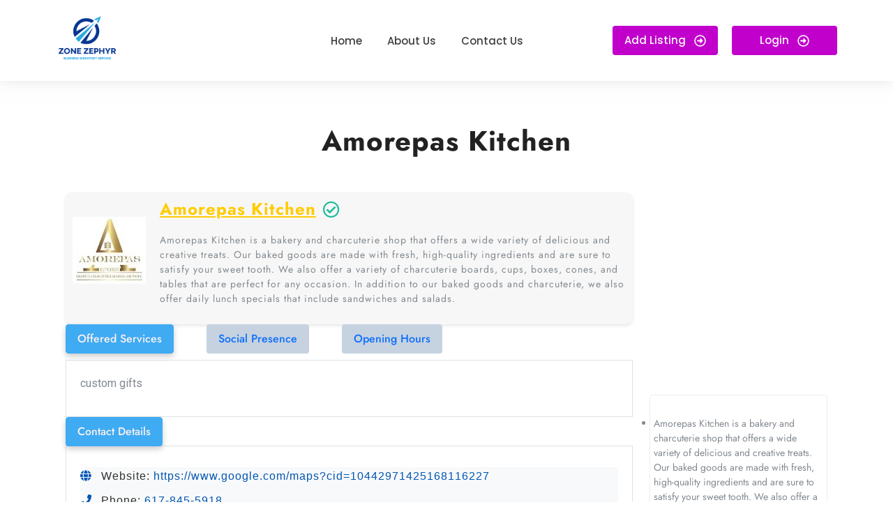

--- FILE ---
content_type: text/html; charset=UTF-8
request_url: https://www.zonezephyr.com/240212-amorepas-kitchen/
body_size: 16099
content:
<!DOCTYPE html>
<html dir="ltr" lang="en-US" prefix="og: https://ogp.me/ns#">
<head>
	<meta charset="UTF-8">
	<meta name="viewport" content="width=device-width, initial-scale=1.0, viewport-fit=cover" />		<title>Amorepas Kitchen</title>

		<!-- All in One SEO 4.7.1.1 - aioseo.com -->
		<meta name="description" content="Amorepas Kitchen Amorepas Kitchen is a bakery and charcuterie shop that offers a wide variety of delicious and creative treats. Our baked goods are made with fresh, high-quality ingredients and are sure to satisfy your sweet tooth. We also offer a variety of charcuterie boards, cups, boxes, cones, and tables that are perfect for any" />
		<meta name="robots" content="max-image-preview:large" />
		<link rel="canonical" href="https://www.zonezephyr.com/240212-amorepas-kitchen/" />
		<meta name="generator" content="All in One SEO (AIOSEO) 4.7.1.1" />
		<meta property="og:locale" content="en_US" />
		<meta property="og:site_name" content="Zone zephyr - Streamlining Information, Maximizing Potential." />
		<meta property="og:type" content="article" />
		<meta property="og:title" content="Amorepas Kitchen" />
		<meta property="og:description" content="Amorepas Kitchen Amorepas Kitchen is a bakery and charcuterie shop that offers a wide variety of delicious and creative treats. Our baked goods are made with fresh, high-quality ingredients and are sure to satisfy your sweet tooth. We also offer a variety of charcuterie boards, cups, boxes, cones, and tables that are perfect for any" />
		<meta property="og:url" content="https://www.zonezephyr.com/240212-amorepas-kitchen/" />
		<meta property="article:published_time" content="2024-02-13T08:45:28+00:00" />
		<meta property="article:modified_time" content="2024-02-13T08:45:28+00:00" />
		<meta name="twitter:card" content="summary_large_image" />
		<meta name="twitter:title" content="Amorepas Kitchen" />
		<meta name="twitter:description" content="Amorepas Kitchen Amorepas Kitchen is a bakery and charcuterie shop that offers a wide variety of delicious and creative treats. Our baked goods are made with fresh, high-quality ingredients and are sure to satisfy your sweet tooth. We also offer a variety of charcuterie boards, cups, boxes, cones, and tables that are perfect for any" />
		<script type="application/ld+json" class="aioseo-schema">
			{"@context":"https:\/\/schema.org","@graph":[{"@type":"BlogPosting","@id":"https:\/\/www.zonezephyr.com\/240212-amorepas-kitchen\/#blogposting","name":"Amorepas Kitchen","headline":"Amorepas Kitchen","author":{"@id":"https:\/\/www.zonezephyr.com\/author\/amorepas\/#author"},"publisher":{"@id":"https:\/\/www.zonezephyr.com\/#organization"},"image":{"@type":"ImageObject","url":"https:\/\/doctortoyou.b-cdn.net\/wp-content\/themes\/doctreat\/images\/dravatar-255x250.jpg","@id":"https:\/\/www.zonezephyr.com\/240212-amorepas-kitchen\/#articleImage"},"datePublished":"2024-02-13T08:45:28+00:00","dateModified":"2024-02-13T08:45:28+00:00","inLanguage":"en-US","mainEntityOfPage":{"@id":"https:\/\/www.zonezephyr.com\/240212-amorepas-kitchen\/#webpage"},"isPartOf":{"@id":"https:\/\/www.zonezephyr.com\/240212-amorepas-kitchen\/#webpage"},"articleSection":"Uncategorized"},{"@type":"BreadcrumbList","@id":"https:\/\/www.zonezephyr.com\/240212-amorepas-kitchen\/#breadcrumblist","itemListElement":[{"@type":"ListItem","@id":"https:\/\/www.zonezephyr.com\/#listItem","position":1,"name":"Home","item":"https:\/\/www.zonezephyr.com\/","nextItem":"https:\/\/www.zonezephyr.com\/240212-amorepas-kitchen\/#listItem"},{"@type":"ListItem","@id":"https:\/\/www.zonezephyr.com\/240212-amorepas-kitchen\/#listItem","position":2,"name":"Amorepas Kitchen","previousItem":"https:\/\/www.zonezephyr.com\/#listItem"}]},{"@type":"Organization","@id":"https:\/\/www.zonezephyr.com\/#organization","name":"Zone zephyr","description":"Streamlining Information, Maximizing Potential.","url":"https:\/\/www.zonezephyr.com\/"},{"@type":"Person","@id":"https:\/\/www.zonezephyr.com\/author\/amorepas\/#author","url":"https:\/\/www.zonezephyr.com\/author\/amorepas\/","name":"Amorepas","image":{"@type":"ImageObject","@id":"https:\/\/www.zonezephyr.com\/240212-amorepas-kitchen\/#authorImage","url":"https:\/\/secure.gravatar.com\/avatar\/4c78cf166887dfc8c58b037ce7cd96bdd1af519a7befbf2dd555f84d81403db1?s=96&d=mm&r=g","width":96,"height":96,"caption":"Amorepas"}},{"@type":"WebPage","@id":"https:\/\/www.zonezephyr.com\/240212-amorepas-kitchen\/#webpage","url":"https:\/\/www.zonezephyr.com\/240212-amorepas-kitchen\/","name":"Amorepas Kitchen","description":"Amorepas Kitchen Amorepas Kitchen is a bakery and charcuterie shop that offers a wide variety of delicious and creative treats. Our baked goods are made with fresh, high-quality ingredients and are sure to satisfy your sweet tooth. We also offer a variety of charcuterie boards, cups, boxes, cones, and tables that are perfect for any","inLanguage":"en-US","isPartOf":{"@id":"https:\/\/www.zonezephyr.com\/#website"},"breadcrumb":{"@id":"https:\/\/www.zonezephyr.com\/240212-amorepas-kitchen\/#breadcrumblist"},"author":{"@id":"https:\/\/www.zonezephyr.com\/author\/amorepas\/#author"},"creator":{"@id":"https:\/\/www.zonezephyr.com\/author\/amorepas\/#author"},"datePublished":"2024-02-13T08:45:28+00:00","dateModified":"2024-02-13T08:45:28+00:00"},{"@type":"WebSite","@id":"https:\/\/www.zonezephyr.com\/#website","url":"https:\/\/www.zonezephyr.com\/","name":"Zone zephyr","description":"Streamlining Information, Maximizing Potential.","inLanguage":"en-US","publisher":{"@id":"https:\/\/www.zonezephyr.com\/#organization"}}]}
		</script>
		<!-- All in One SEO -->

<link rel='dns-prefetch' href='//cdn.jsdelivr.net' />
<link rel='dns-prefetch' href='//cdnjs.cloudflare.com' />
<link rel="alternate" type="application/rss+xml" title="Zone zephyr &raquo; Feed" href="https://www.zonezephyr.com/feed/" />
<link rel="alternate" type="application/rss+xml" title="Zone zephyr &raquo; Comments Feed" href="https://www.zonezephyr.com/comments/feed/" />
<link rel="alternate" type="application/rss+xml" title="Zone zephyr &raquo; Amorepas Kitchen Comments Feed" href="https://www.zonezephyr.com/240212-amorepas-kitchen/feed/" />
<link rel="alternate" title="oEmbed (JSON)" type="application/json+oembed" href="https://www.zonezephyr.com/wp-json/oembed/1.0/embed?url=https%3A%2F%2Fwww.zonezephyr.com%2F240212-amorepas-kitchen%2F" />
<link rel="alternate" title="oEmbed (XML)" type="text/xml+oembed" href="https://www.zonezephyr.com/wp-json/oembed/1.0/embed?url=https%3A%2F%2Fwww.zonezephyr.com%2F240212-amorepas-kitchen%2F&#038;format=xml" />
<style id='wp-img-auto-sizes-contain-inline-css' type='text/css'>
img:is([sizes=auto i],[sizes^="auto," i]){contain-intrinsic-size:3000px 1500px}
/*# sourceURL=wp-img-auto-sizes-contain-inline-css */
</style>
<style id='wp-emoji-styles-inline-css' type='text/css'>

	img.wp-smiley, img.emoji {
		display: inline !important;
		border: none !important;
		box-shadow: none !important;
		height: 1em !important;
		width: 1em !important;
		margin: 0 0.07em !important;
		vertical-align: -0.1em !important;
		background: none !important;
		padding: 0 !important;
	}
/*# sourceURL=wp-emoji-styles-inline-css */
</style>
<link rel='stylesheet' id='wp-block-library-css' href='https://www.zonezephyr.com/wp-includes/css/dist/block-library/style.min.css?ver=6.9' type='text/css' media='all' />
<style id='wp-block-library-theme-inline-css' type='text/css'>
.wp-block-audio :where(figcaption){color:#555;font-size:13px;text-align:center}.is-dark-theme .wp-block-audio :where(figcaption){color:#ffffffa6}.wp-block-audio{margin:0 0 1em}.wp-block-code{border:1px solid #ccc;border-radius:4px;font-family:Menlo,Consolas,monaco,monospace;padding:.8em 1em}.wp-block-embed :where(figcaption){color:#555;font-size:13px;text-align:center}.is-dark-theme .wp-block-embed :where(figcaption){color:#ffffffa6}.wp-block-embed{margin:0 0 1em}.blocks-gallery-caption{color:#555;font-size:13px;text-align:center}.is-dark-theme .blocks-gallery-caption{color:#ffffffa6}:root :where(.wp-block-image figcaption){color:#555;font-size:13px;text-align:center}.is-dark-theme :root :where(.wp-block-image figcaption){color:#ffffffa6}.wp-block-image{margin:0 0 1em}.wp-block-pullquote{border-bottom:4px solid;border-top:4px solid;color:currentColor;margin-bottom:1.75em}.wp-block-pullquote :where(cite),.wp-block-pullquote :where(footer),.wp-block-pullquote__citation{color:currentColor;font-size:.8125em;font-style:normal;text-transform:uppercase}.wp-block-quote{border-left:.25em solid;margin:0 0 1.75em;padding-left:1em}.wp-block-quote cite,.wp-block-quote footer{color:currentColor;font-size:.8125em;font-style:normal;position:relative}.wp-block-quote:where(.has-text-align-right){border-left:none;border-right:.25em solid;padding-left:0;padding-right:1em}.wp-block-quote:where(.has-text-align-center){border:none;padding-left:0}.wp-block-quote.is-large,.wp-block-quote.is-style-large,.wp-block-quote:where(.is-style-plain){border:none}.wp-block-search .wp-block-search__label{font-weight:700}.wp-block-search__button{border:1px solid #ccc;padding:.375em .625em}:where(.wp-block-group.has-background){padding:1.25em 2.375em}.wp-block-separator.has-css-opacity{opacity:.4}.wp-block-separator{border:none;border-bottom:2px solid;margin-left:auto;margin-right:auto}.wp-block-separator.has-alpha-channel-opacity{opacity:1}.wp-block-separator:not(.is-style-wide):not(.is-style-dots){width:100px}.wp-block-separator.has-background:not(.is-style-dots){border-bottom:none;height:1px}.wp-block-separator.has-background:not(.is-style-wide):not(.is-style-dots){height:2px}.wp-block-table{margin:0 0 1em}.wp-block-table td,.wp-block-table th{word-break:normal}.wp-block-table :where(figcaption){color:#555;font-size:13px;text-align:center}.is-dark-theme .wp-block-table :where(figcaption){color:#ffffffa6}.wp-block-video :where(figcaption){color:#555;font-size:13px;text-align:center}.is-dark-theme .wp-block-video :where(figcaption){color:#ffffffa6}.wp-block-video{margin:0 0 1em}:root :where(.wp-block-template-part.has-background){margin-bottom:0;margin-top:0;padding:1.25em 2.375em}
/*# sourceURL=/wp-includes/css/dist/block-library/theme.min.css */
</style>
<style id='classic-theme-styles-inline-css' type='text/css'>
/*! This file is auto-generated */
.wp-block-button__link{color:#fff;background-color:#32373c;border-radius:9999px;box-shadow:none;text-decoration:none;padding:calc(.667em + 2px) calc(1.333em + 2px);font-size:1.125em}.wp-block-file__button{background:#32373c;color:#fff;text-decoration:none}
/*# sourceURL=/wp-includes/css/classic-themes.min.css */
</style>
<style id='global-styles-inline-css' type='text/css'>
:root{--wp--preset--aspect-ratio--square: 1;--wp--preset--aspect-ratio--4-3: 4/3;--wp--preset--aspect-ratio--3-4: 3/4;--wp--preset--aspect-ratio--3-2: 3/2;--wp--preset--aspect-ratio--2-3: 2/3;--wp--preset--aspect-ratio--16-9: 16/9;--wp--preset--aspect-ratio--9-16: 9/16;--wp--preset--color--black: #000000;--wp--preset--color--cyan-bluish-gray: #abb8c3;--wp--preset--color--white: #ffffff;--wp--preset--color--pale-pink: #f78da7;--wp--preset--color--vivid-red: #cf2e2e;--wp--preset--color--luminous-vivid-orange: #ff6900;--wp--preset--color--luminous-vivid-amber: #fcb900;--wp--preset--color--light-green-cyan: #7bdcb5;--wp--preset--color--vivid-green-cyan: #00d084;--wp--preset--color--pale-cyan-blue: #8ed1fc;--wp--preset--color--vivid-cyan-blue: #0693e3;--wp--preset--color--vivid-purple: #9b51e0;--wp--preset--gradient--vivid-cyan-blue-to-vivid-purple: linear-gradient(135deg,rgb(6,147,227) 0%,rgb(155,81,224) 100%);--wp--preset--gradient--light-green-cyan-to-vivid-green-cyan: linear-gradient(135deg,rgb(122,220,180) 0%,rgb(0,208,130) 100%);--wp--preset--gradient--luminous-vivid-amber-to-luminous-vivid-orange: linear-gradient(135deg,rgb(252,185,0) 0%,rgb(255,105,0) 100%);--wp--preset--gradient--luminous-vivid-orange-to-vivid-red: linear-gradient(135deg,rgb(255,105,0) 0%,rgb(207,46,46) 100%);--wp--preset--gradient--very-light-gray-to-cyan-bluish-gray: linear-gradient(135deg,rgb(238,238,238) 0%,rgb(169,184,195) 100%);--wp--preset--gradient--cool-to-warm-spectrum: linear-gradient(135deg,rgb(74,234,220) 0%,rgb(151,120,209) 20%,rgb(207,42,186) 40%,rgb(238,44,130) 60%,rgb(251,105,98) 80%,rgb(254,248,76) 100%);--wp--preset--gradient--blush-light-purple: linear-gradient(135deg,rgb(255,206,236) 0%,rgb(152,150,240) 100%);--wp--preset--gradient--blush-bordeaux: linear-gradient(135deg,rgb(254,205,165) 0%,rgb(254,45,45) 50%,rgb(107,0,62) 100%);--wp--preset--gradient--luminous-dusk: linear-gradient(135deg,rgb(255,203,112) 0%,rgb(199,81,192) 50%,rgb(65,88,208) 100%);--wp--preset--gradient--pale-ocean: linear-gradient(135deg,rgb(255,245,203) 0%,rgb(182,227,212) 50%,rgb(51,167,181) 100%);--wp--preset--gradient--electric-grass: linear-gradient(135deg,rgb(202,248,128) 0%,rgb(113,206,126) 100%);--wp--preset--gradient--midnight: linear-gradient(135deg,rgb(2,3,129) 0%,rgb(40,116,252) 100%);--wp--preset--font-size--small: 13px;--wp--preset--font-size--medium: 20px;--wp--preset--font-size--large: 36px;--wp--preset--font-size--x-large: 42px;--wp--preset--spacing--20: 0.44rem;--wp--preset--spacing--30: 0.67rem;--wp--preset--spacing--40: 1rem;--wp--preset--spacing--50: 1.5rem;--wp--preset--spacing--60: 2.25rem;--wp--preset--spacing--70: 3.38rem;--wp--preset--spacing--80: 5.06rem;--wp--preset--shadow--natural: 6px 6px 9px rgba(0, 0, 0, 0.2);--wp--preset--shadow--deep: 12px 12px 50px rgba(0, 0, 0, 0.4);--wp--preset--shadow--sharp: 6px 6px 0px rgba(0, 0, 0, 0.2);--wp--preset--shadow--outlined: 6px 6px 0px -3px rgb(255, 255, 255), 6px 6px rgb(0, 0, 0);--wp--preset--shadow--crisp: 6px 6px 0px rgb(0, 0, 0);}:where(.is-layout-flex){gap: 0.5em;}:where(.is-layout-grid){gap: 0.5em;}body .is-layout-flex{display: flex;}.is-layout-flex{flex-wrap: wrap;align-items: center;}.is-layout-flex > :is(*, div){margin: 0;}body .is-layout-grid{display: grid;}.is-layout-grid > :is(*, div){margin: 0;}:where(.wp-block-columns.is-layout-flex){gap: 2em;}:where(.wp-block-columns.is-layout-grid){gap: 2em;}:where(.wp-block-post-template.is-layout-flex){gap: 1.25em;}:where(.wp-block-post-template.is-layout-grid){gap: 1.25em;}.has-black-color{color: var(--wp--preset--color--black) !important;}.has-cyan-bluish-gray-color{color: var(--wp--preset--color--cyan-bluish-gray) !important;}.has-white-color{color: var(--wp--preset--color--white) !important;}.has-pale-pink-color{color: var(--wp--preset--color--pale-pink) !important;}.has-vivid-red-color{color: var(--wp--preset--color--vivid-red) !important;}.has-luminous-vivid-orange-color{color: var(--wp--preset--color--luminous-vivid-orange) !important;}.has-luminous-vivid-amber-color{color: var(--wp--preset--color--luminous-vivid-amber) !important;}.has-light-green-cyan-color{color: var(--wp--preset--color--light-green-cyan) !important;}.has-vivid-green-cyan-color{color: var(--wp--preset--color--vivid-green-cyan) !important;}.has-pale-cyan-blue-color{color: var(--wp--preset--color--pale-cyan-blue) !important;}.has-vivid-cyan-blue-color{color: var(--wp--preset--color--vivid-cyan-blue) !important;}.has-vivid-purple-color{color: var(--wp--preset--color--vivid-purple) !important;}.has-black-background-color{background-color: var(--wp--preset--color--black) !important;}.has-cyan-bluish-gray-background-color{background-color: var(--wp--preset--color--cyan-bluish-gray) !important;}.has-white-background-color{background-color: var(--wp--preset--color--white) !important;}.has-pale-pink-background-color{background-color: var(--wp--preset--color--pale-pink) !important;}.has-vivid-red-background-color{background-color: var(--wp--preset--color--vivid-red) !important;}.has-luminous-vivid-orange-background-color{background-color: var(--wp--preset--color--luminous-vivid-orange) !important;}.has-luminous-vivid-amber-background-color{background-color: var(--wp--preset--color--luminous-vivid-amber) !important;}.has-light-green-cyan-background-color{background-color: var(--wp--preset--color--light-green-cyan) !important;}.has-vivid-green-cyan-background-color{background-color: var(--wp--preset--color--vivid-green-cyan) !important;}.has-pale-cyan-blue-background-color{background-color: var(--wp--preset--color--pale-cyan-blue) !important;}.has-vivid-cyan-blue-background-color{background-color: var(--wp--preset--color--vivid-cyan-blue) !important;}.has-vivid-purple-background-color{background-color: var(--wp--preset--color--vivid-purple) !important;}.has-black-border-color{border-color: var(--wp--preset--color--black) !important;}.has-cyan-bluish-gray-border-color{border-color: var(--wp--preset--color--cyan-bluish-gray) !important;}.has-white-border-color{border-color: var(--wp--preset--color--white) !important;}.has-pale-pink-border-color{border-color: var(--wp--preset--color--pale-pink) !important;}.has-vivid-red-border-color{border-color: var(--wp--preset--color--vivid-red) !important;}.has-luminous-vivid-orange-border-color{border-color: var(--wp--preset--color--luminous-vivid-orange) !important;}.has-luminous-vivid-amber-border-color{border-color: var(--wp--preset--color--luminous-vivid-amber) !important;}.has-light-green-cyan-border-color{border-color: var(--wp--preset--color--light-green-cyan) !important;}.has-vivid-green-cyan-border-color{border-color: var(--wp--preset--color--vivid-green-cyan) !important;}.has-pale-cyan-blue-border-color{border-color: var(--wp--preset--color--pale-cyan-blue) !important;}.has-vivid-cyan-blue-border-color{border-color: var(--wp--preset--color--vivid-cyan-blue) !important;}.has-vivid-purple-border-color{border-color: var(--wp--preset--color--vivid-purple) !important;}.has-vivid-cyan-blue-to-vivid-purple-gradient-background{background: var(--wp--preset--gradient--vivid-cyan-blue-to-vivid-purple) !important;}.has-light-green-cyan-to-vivid-green-cyan-gradient-background{background: var(--wp--preset--gradient--light-green-cyan-to-vivid-green-cyan) !important;}.has-luminous-vivid-amber-to-luminous-vivid-orange-gradient-background{background: var(--wp--preset--gradient--luminous-vivid-amber-to-luminous-vivid-orange) !important;}.has-luminous-vivid-orange-to-vivid-red-gradient-background{background: var(--wp--preset--gradient--luminous-vivid-orange-to-vivid-red) !important;}.has-very-light-gray-to-cyan-bluish-gray-gradient-background{background: var(--wp--preset--gradient--very-light-gray-to-cyan-bluish-gray) !important;}.has-cool-to-warm-spectrum-gradient-background{background: var(--wp--preset--gradient--cool-to-warm-spectrum) !important;}.has-blush-light-purple-gradient-background{background: var(--wp--preset--gradient--blush-light-purple) !important;}.has-blush-bordeaux-gradient-background{background: var(--wp--preset--gradient--blush-bordeaux) !important;}.has-luminous-dusk-gradient-background{background: var(--wp--preset--gradient--luminous-dusk) !important;}.has-pale-ocean-gradient-background{background: var(--wp--preset--gradient--pale-ocean) !important;}.has-electric-grass-gradient-background{background: var(--wp--preset--gradient--electric-grass) !important;}.has-midnight-gradient-background{background: var(--wp--preset--gradient--midnight) !important;}.has-small-font-size{font-size: var(--wp--preset--font-size--small) !important;}.has-medium-font-size{font-size: var(--wp--preset--font-size--medium) !important;}.has-large-font-size{font-size: var(--wp--preset--font-size--large) !important;}.has-x-large-font-size{font-size: var(--wp--preset--font-size--x-large) !important;}
:where(.wp-block-post-template.is-layout-flex){gap: 1.25em;}:where(.wp-block-post-template.is-layout-grid){gap: 1.25em;}
:where(.wp-block-term-template.is-layout-flex){gap: 1.25em;}:where(.wp-block-term-template.is-layout-grid){gap: 1.25em;}
:where(.wp-block-columns.is-layout-flex){gap: 2em;}:where(.wp-block-columns.is-layout-grid){gap: 2em;}
:root :where(.wp-block-pullquote){font-size: 1.5em;line-height: 1.6;}
/*# sourceURL=global-styles-inline-css */
</style>
<link rel='stylesheet' id='font-awesome-css' href='https://cdnjs.cloudflare.com/ajax/libs/font-awesome/5.15.1/css/all.min.css?ver=6.9' type='text/css' media='all' />
<link rel='stylesheet' id='listing-style-css-css' href='https://www.zonezephyr.com/wp-content/plugins/Listing%20HTML-3%20Style%20CSS/listing-style.css?ver=6.9' type='text/css' media='all' />
<link rel='stylesheet' id='travel-tourism-font-css' href='https://www.zonezephyr.com/wp-content/fonts/6d8ee1847a2ae71bbc75d37e2fd1e6f6.css?ver=6.9' type='text/css' media='all' />
<link rel='stylesheet' id='travel-tourism-block-style-css' href='https://www.zonezephyr.com/wp-content/themes/travel-tourism/assets/css/blocks.css?ver=6.9' type='text/css' media='all' />
<link rel='stylesheet' id='travel-tourism-block-patterns-style-frontend-css' href='https://www.zonezephyr.com/wp-content/themes/travel-tourism/inc/block-patterns/css/block-frontend.css?ver=6.9' type='text/css' media='all' />
<link rel='stylesheet' id='bootstrap-style-css' href='https://www.zonezephyr.com/wp-content/themes/travel-tourism/assets/css/bootstrap.css?ver=6.9' type='text/css' media='all' />
<link rel='stylesheet' id='travel-tourism-basic-style-css' href='https://www.zonezephyr.com/wp-content/themes/travel-tourism/style.css?ver=6.9' type='text/css' media='all' />
<style id='travel-tourism-basic-style-inline-css' type='text/css'>
input[type="submit"], .read-btn a, .more-btn a,input[type="submit"],#sidebar h3,.search-box i,.scrollup i,#footer a.custom_read_more, #sidebar a.custom_read_more,#sidebar .custom-social-icons i, #footer .custom-social-icons i,.pagination span, .pagination a,#footer-2,.woocommerce #respond input#submit, .woocommerce a.button, .woocommerce button.button, .woocommerce input.button, .woocommerce #respond input#submit.alt, .woocommerce a.button.alt, .woocommerce button.button.alt, .woocommerce input.button.alt,.widget_product_search button,#comments input[type="submit"],#comments a.comment-reply-link,#slider .carousel-control-prev-icon, #slider .carousel-control-next-icon,nav.woocommerce-MyAccount-navigation ul li,.toggle-nav i, .top-bar p i, #slider .carousel-control-prev-icon:hover, #slider .carousel-control-next-icon:hover, button.owl-next i:hover, button.owl-prev i:hover, .inner-box:hover, .woocommerce nav.woocommerce-pagination ul li a, #preloader, #footer .wp-block-search .wp-block-search__button, #sidebar .wp-block-search .wp-block-search__button, #sidebar .wp-block-search .wp-block-search__label,.bradcrumbs a:hover, .bradcrumbs span, .post-categories li a:hover, nav.navigation.posts-navigation .nav-previous a, nav.navigation.posts-navigation .nav-next a, #sidebar .wp-block-heading, .wp-block-tag-cloud a:hover, .wp-block-button__link{background: #c100cc;}a, .main-navigation a:hover,.main-navigation ul.sub-menu a:hover,.main-navigation .current_page_item > a, .main-navigation .current-menu-item > a, .main-navigation .current_page_ancestor > a,#slider .inner_carousel h1 a,.heading-text p,#sidebar ul li a:hover,#footer li a:hover, .heading-text i, .top-bar .custom-social-icons i:hover, .post-main-box:hover h3 a, .post-navigation a:hover .post-title, .post-navigation a:focus .post-title, .post-navigation a:hover, .post-main-box:hover h2 a, .post-main-box:hover .post-info a, .post-info:hover a, .top-bar p a:hover, .logo .site-title a:hover, #content-vw a, nav.navigation.posts-navigation .nav-previous a{color: #c100cc;}.main-navigation ul ul, #slider .carousel-control-prev-icon:hover, #slider .carousel-control-next-icon:hover, button.owl-next i:hover, button.owl-prev i:hover{border-color: #c100cc;}body{max-width: 100%;}#slider .carousel-caption{text-align:center;}#services-sec{padding: 8% 0;}#slider img{opacity:0.4}#slider{background-color: 1;}.post-main-box{}@media screen and (max-width:575px) {#slider{display:none;} }@media screen and (max-width:575px) {#sidebar{display:block;} }@media screen and (max-width:575px) {.scrollup i{visibility:visible !important;} }.post-main-box .more-btn a{font-size: 14;}.post-main-box .more-btn a{text-transform:Uppercase;}.post-main-box .more-btn a{letter-spacing: 14;}#footer h3, #footer .wp-block-search .wp-block-search__label{text-align: left;}#footer .widget{text-align: left;}.copyright p{width:100%; text-align:center; float:none;}#footer{background-attachment: scroll !important;}#footer{background-position: center center!important;}.woocommerce ul.products li.product .onsale{left: auto; right: 0;}.main-navigation a{font-weight: 700;}.main-navigation a{text-transform:Uppercase;}.main-navigation a{}.page-template-custom-home-page #header, #header, .logo{background-position: center top!important;}
/*# sourceURL=travel-tourism-basic-style-inline-css */
</style>
<link rel='stylesheet' id='owl-carousel-style-css' href='https://www.zonezephyr.com/wp-content/themes/travel-tourism/assets/css/owl.carousel.css?ver=6.9' type='text/css' media='all' />
<link rel='stylesheet' id='font-awesome-css-css' href='https://www.zonezephyr.com/wp-content/themes/travel-tourism/assets/css/fontawesome-all.css?ver=6.9' type='text/css' media='all' />
<link rel='stylesheet' id='animate-css-css' href='https://www.zonezephyr.com/wp-content/themes/travel-tourism/assets/css/animate.css?ver=6.9' type='text/css' media='all' />
<link rel='stylesheet' id='dashicons-css' href='https://www.zonezephyr.com/wp-includes/css/dashicons.min.css?ver=6.9' type='text/css' media='all' />
<link rel='stylesheet' id='elementor-frontend-css' href='https://www.zonezephyr.com/wp-content/plugins/elementor/assets/css/frontend.min.css?ver=3.33.6' type='text/css' media='all' />
<link rel='stylesheet' id='elementor-post-7-css' href='https://www.zonezephyr.com/wp-content/uploads/elementor/css/post-7.css?ver=1768491087' type='text/css' media='all' />
<link rel='stylesheet' id='elementor-pro-css' href='https://www.zonezephyr.com/wp-content/plugins/elementor-pro/assets/css/frontend.min.css?ver=3.16.2' type='text/css' media='all' />
<link rel='stylesheet' id='elementor-post-18-css' href='https://www.zonezephyr.com/wp-content/uploads/elementor/css/post-18.css?ver=1768491088' type='text/css' media='all' />
<link rel='stylesheet' id='wpr-text-animations-css-css' href='https://www.zonezephyr.com/wp-content/plugins/royal-elementor-addons/assets/css/lib/animations/text-animations.min.css?ver=1.7.1041' type='text/css' media='all' />
<link rel='stylesheet' id='wpr-addons-css-css' href='https://www.zonezephyr.com/wp-content/plugins/royal-elementor-addons/assets/css/frontend.min.css?ver=1.7.1041' type='text/css' media='all' />
<link rel='stylesheet' id='font-awesome-5-all-css' href='https://www.zonezephyr.com/wp-content/plugins/elementor/assets/lib/font-awesome/css/all.min.css?ver=1.7.1041' type='text/css' media='all' />
<link rel='stylesheet' id='elementor-gf-roboto-css' href='https://fonts.googleapis.com/css?family=Roboto:100,100italic,200,200italic,300,300italic,400,400italic,500,500italic,600,600italic,700,700italic,800,800italic,900,900italic&#038;display=swap' type='text/css' media='all' />
<link rel='stylesheet' id='elementor-gf-robotoslab-css' href='https://fonts.googleapis.com/css?family=Roboto+Slab:100,100italic,200,200italic,300,300italic,400,400italic,500,500italic,600,600italic,700,700italic,800,800italic,900,900italic&#038;display=swap' type='text/css' media='all' />
<link rel='stylesheet' id='elementor-gf-poppins-css' href='https://fonts.googleapis.com/css?family=Poppins:100,100italic,200,200italic,300,300italic,400,400italic,500,500italic,600,600italic,700,700italic,800,800italic,900,900italic&#038;display=swap' type='text/css' media='all' />
<script type="text/javascript" data-cfasync="false" src="https://www.zonezephyr.com/wp-includes/js/jquery/jquery.min.js?ver=3.7.1" id="jquery-core-js"></script>
<script type="text/javascript" data-cfasync="false" src="https://www.zonezephyr.com/wp-includes/js/jquery/jquery-migrate.min.js?ver=3.4.1" id="jquery-migrate-js"></script>
<script type="text/javascript" src="https://www.zonezephyr.com/wp-content/themes/travel-tourism/assets/js/wow.js?ver=6.9" id="jquery-wow-js"></script>
<link rel="https://api.w.org/" href="https://www.zonezephyr.com/wp-json/" /><link rel="alternate" title="JSON" type="application/json" href="https://www.zonezephyr.com/wp-json/wp/v2/posts/418" /><link rel="EditURI" type="application/rsd+xml" title="RSD" href="https://www.zonezephyr.com/xmlrpc.php?rsd" />
<meta name="generator" content="WordPress 6.9" />
<link rel='shortlink' href='https://www.zonezephyr.com/?p=418' />
<meta name="generator" content="Elementor 3.33.6; features: e_font_icon_svg, additional_custom_breakpoints; settings: css_print_method-external, google_font-enabled, font_display-swap">
			<style>
				.e-con.e-parent:nth-of-type(n+4):not(.e-lazyloaded):not(.e-no-lazyload),
				.e-con.e-parent:nth-of-type(n+4):not(.e-lazyloaded):not(.e-no-lazyload) * {
					background-image: none !important;
				}
				@media screen and (max-height: 1024px) {
					.e-con.e-parent:nth-of-type(n+3):not(.e-lazyloaded):not(.e-no-lazyload),
					.e-con.e-parent:nth-of-type(n+3):not(.e-lazyloaded):not(.e-no-lazyload) * {
						background-image: none !important;
					}
				}
				@media screen and (max-height: 640px) {
					.e-con.e-parent:nth-of-type(n+2):not(.e-lazyloaded):not(.e-no-lazyload),
					.e-con.e-parent:nth-of-type(n+2):not(.e-lazyloaded):not(.e-no-lazyload) * {
						background-image: none !important;
					}
				}
			</style>
			<link rel="icon" href="https://www.zonezephyr.com/wp-content/uploads/2023/12/cropped-Blue-Geometric-Logistic-Company-Logo-1-32x32.png" sizes="32x32" />
<link rel="icon" href="https://www.zonezephyr.com/wp-content/uploads/2023/12/cropped-Blue-Geometric-Logistic-Company-Logo-1-192x192.png" sizes="192x192" />
<link rel="apple-touch-icon" href="https://www.zonezephyr.com/wp-content/uploads/2023/12/cropped-Blue-Geometric-Logistic-Company-Logo-1-180x180.png" />
<meta name="msapplication-TileImage" content="https://www.zonezephyr.com/wp-content/uploads/2023/12/cropped-Blue-Geometric-Logistic-Company-Logo-1-270x270.png" />
		<style type="text/css" id="wp-custom-css">
			.bradcrumbs, .post-info, .single-post-category,.nav-previous, .post-main-box, .comment-form-comment, .logged-in-as, .comments-area, .related-post{
	display: none;
}

h1{
	text-align: center;
	margin-top: -30px;
}

.container{
	margin-top: 50px;
}		</style>
		<style id="wpr_lightbox_styles">
				.lg-backdrop {
					background-color: rgba(0,0,0,0.6) !important;
				}
				.lg-toolbar,
				.lg-dropdown {
					background-color: rgba(0,0,0,0.8) !important;
				}
				.lg-dropdown:after {
					border-bottom-color: rgba(0,0,0,0.8) !important;
				}
				.lg-sub-html {
					background-color: rgba(0,0,0,0.8) !important;
				}
				.lg-thumb-outer,
				.lg-progress-bar {
					background-color: #444444 !important;
				}
				.lg-progress {
					background-color: #a90707 !important;
				}
				.lg-icon {
					color: #efefef !important;
					font-size: 20px !important;
				}
				.lg-icon.lg-toogle-thumb {
					font-size: 24px !important;
				}
				.lg-icon:hover,
				.lg-dropdown-text:hover {
					color: #ffffff !important;
				}
				.lg-sub-html,
				.lg-dropdown-text {
					color: #efefef !important;
					font-size: 14px !important;
				}
				#lg-counter {
					color: #efefef !important;
					font-size: 14px !important;
				}
				.lg-prev,
				.lg-next {
					font-size: 35px !important;
				}

				/* Defaults */
				.lg-icon {
				background-color: transparent !important;
				}

				#lg-counter {
				opacity: 0.9;
				}

				.lg-thumb-outer {
				padding: 0 10px;
				}

				.lg-thumb-item {
				border-radius: 0 !important;
				border: none !important;
				opacity: 0.5;
				}

				.lg-thumb-item.active {
					opacity: 1;
				}
	         </style></head>
<body class="wp-singular post-template-default single single-post postid-418 single-format-standard wp-embed-responsive wp-theme-travel-tourism elementor-default elementor-kit-7">
		<div data-elementor-type="header" data-elementor-id="18" class="elementor elementor-18 elementor-location-header" data-elementor-post-type="elementor_library">
					<div class="elementor-section-wrap">
								<section data-wpr-sticky-section="yes" data-wpr-position-type="sticky" data-wpr-position-offset="0" data-wpr-position-location="top" data-wpr-sticky-devices="desktop_sticky" data-wpr-custom-breakpoints="default" data-wpr-active-breakpoints="mobile_sticky tablet_sticky desktop_sticky" data-wpr-z-index="50" data-wpr-sticky-hide="" data-wpr-replace-header="" data-wpr-animation-duration="" data-wpr-sticky-type="sticky" class="elementor-section elementor-top-section elementor-element elementor-element-1eee15cf wpr-sticky-section-yes elementor-section-boxed elementor-section-height-default elementor-section-height-default wpr-particle-no wpr-jarallax-no wpr-parallax-no" data-id="1eee15cf" data-element_type="section" data-settings="{&quot;background_background&quot;:&quot;classic&quot;,&quot;position_offset&quot;:0,&quot;position_offset_tablet&quot;:0,&quot;position_offset_mobile&quot;:0}">
						<div class="elementor-container elementor-column-gap-default">
					<div class="elementor-column elementor-col-25 elementor-top-column elementor-element elementor-element-4cffad92" data-id="4cffad92" data-element_type="column">
			<div class="elementor-widget-wrap elementor-element-populated">
						<div class="elementor-element elementor-element-2b35ec7b wpr-logo-position-center elementor-widget elementor-widget-wpr-logo" data-id="2b35ec7b" data-element_type="widget" data-widget_type="wpr-logo.default">
				<div class="elementor-widget-container">
								
			<div class="wpr-logo elementor-clearfix">

								<picture class="wpr-logo-image">
					
										
					<img src="https://www.zonezephyr.com/wp-content/uploads/2023/12/Blue-Geometric-Logistic-Company-Logo.png" alt="">

											<a class="wpr-logo-url" rel="home" aria-label="" href="https://www.zonezephyr.com/"></a>
									</picture>
				
				
									<a class="wpr-logo-url" rel="home" aria-label="" href="https://www.zonezephyr.com/"></a>
				
			</div>
				
						</div>
				</div>
					</div>
		</div>
				<div class="elementor-column elementor-col-25 elementor-top-column elementor-element elementor-element-467993db" data-id="467993db" data-element_type="column">
			<div class="elementor-widget-wrap elementor-element-populated">
						<div class="elementor-element elementor-element-44a07e29 wpr-main-menu-align-center wpr-main-menu-align--tabletcenter wpr-main-menu-align--mobilecenter wpr-mobile-toggle-v2 wpr-pointer-underline wpr-pointer-line-fx wpr-pointer-fx-fade wpr-sub-icon-caret-down wpr-sub-menu-fx-fade wpr-nav-menu-bp-tablet wpr-mobile-menu-display-dropdown wpr-mobile-menu-full-width wpr-sub-divider-yes elementor-widget elementor-widget-wpr-mega-menu" data-id="44a07e29" data-element_type="widget" data-settings="{&quot;menu_layout&quot;:&quot;horizontal&quot;}" data-widget_type="wpr-mega-menu.default">
				<div class="elementor-widget-container">
					<nav class="wpr-nav-menu-container wpr-mega-menu-container wpr-nav-menu-horizontal" data-trigger="hover"><ul id="menu-1-44a07e29" class="wpr-nav-menu wpr-mega-menu"><li class="menu-item menu-item-type-custom menu-item-object-custom menu-item-home menu-item-14"><a href="https://www.zonezephyr.com/" class="wpr-menu-item wpr-pointer-item"><span>Home</span></a></li>
<li class="menu-item menu-item-type-post_type menu-item-object-page menu-item-15"><a href="https://www.zonezephyr.com/about-us/" class="wpr-menu-item wpr-pointer-item"><span>About Us</span></a></li>
<li class="menu-item menu-item-type-post_type menu-item-object-page menu-item-16"><a href="https://www.zonezephyr.com/contact-us/" class="wpr-menu-item wpr-pointer-item"><span>Contact Us</span></a></li>
</ul></nav><nav class="wpr-mobile-nav-menu-container"><div class="wpr-mobile-toggle-wrap"><div class="wpr-mobile-toggle"><span class="wpr-mobile-toggle-line"></span><span class="wpr-mobile-toggle-line"></span><span class="wpr-mobile-toggle-line"></span></div></div><div class="wpr-mobile-mega-menu-wrap " toggle-backface=""><ul id="mobile-menu-2-44a07e29" class="wpr-mobile-nav-menu wpr-mobile-mega-menu"><li class="menu-item menu-item-type-custom menu-item-object-custom menu-item-home menu-item-14"><a href="https://www.zonezephyr.com/" class="wpr-mobile-menu-item">Home</a></li>
<li class="menu-item menu-item-type-post_type menu-item-object-page menu-item-15"><a href="https://www.zonezephyr.com/about-us/" class="wpr-mobile-menu-item">About Us</a></li>
<li class="menu-item menu-item-type-post_type menu-item-object-page menu-item-16"><a href="https://www.zonezephyr.com/contact-us/" class="wpr-mobile-menu-item">Contact Us</a></li>
</ul></div></nav>				</div>
				</div>
					</div>
		</div>
				<div class="elementor-column elementor-col-25 elementor-top-column elementor-element elementor-element-199f39b5 elementor-hidden-mobile" data-id="199f39b5" data-element_type="column">
			<div class="elementor-widget-wrap elementor-element-populated">
						<div class="elementor-element elementor-element-3d8aefd0 wpr-button-icon-style-inline wpr-button-icon-position-right elementor-widget elementor-widget-wpr-button" data-id="3d8aefd0" data-element_type="widget" data-widget_type="wpr-button.default">
				<div class="elementor-widget-container">
						
			
		
		<div class="wpr-button-wrap elementor-clearfix">
		<a class="wpr-button wpr-button-effect wpr-button-none" data-text="" href="#">
			
			<span class="wpr-button-content">
									<span class="wpr-button-text">Add Listing</span>
								
									<span class="wpr-button-icon"><svg class="e-font-icon-svg e-far-arrow-alt-circle-right" viewBox="0 0 512 512" xmlns="http://www.w3.org/2000/svg"><path d="M504 256C504 119 393 8 256 8S8 119 8 256s111 248 248 248 248-111 248-248zm-448 0c0-110.5 89.5-200 200-200s200 89.5 200 200-89.5 200-200 200S56 366.5 56 256zm72 20v-40c0-6.6 5.4-12 12-12h116v-67c0-10.7 12.9-16 20.5-8.5l99 99c4.7 4.7 4.7 12.3 0 17l-99 99c-7.6 7.6-20.5 2.2-20.5-8.5v-67H140c-6.6 0-12-5.4-12-12z"></path></svg></span>
							</span>
		</a>

				</div>
	
	
					</div>
				</div>
					</div>
		</div>
				<div class="elementor-column elementor-col-25 elementor-top-column elementor-element elementor-element-7ad2146a elementor-hidden-mobile" data-id="7ad2146a" data-element_type="column">
			<div class="elementor-widget-wrap elementor-element-populated">
						<div class="elementor-element elementor-element-118eaac2 wpr-button-icon-style-inline wpr-button-icon-position-right elementor-widget elementor-widget-wpr-button" data-id="118eaac2" data-element_type="widget" data-widget_type="wpr-button.default">
				<div class="elementor-widget-container">
						
			
		
		<div class="wpr-button-wrap elementor-clearfix">
		<a class="wpr-button wpr-button-effect wpr-button-none" data-text="" href="#">
			
			<span class="wpr-button-content">
									<span class="wpr-button-text">Login</span>
								
									<span class="wpr-button-icon"><svg class="e-font-icon-svg e-far-arrow-alt-circle-right" viewBox="0 0 512 512" xmlns="http://www.w3.org/2000/svg"><path d="M504 256C504 119 393 8 256 8S8 119 8 256s111 248 248 248 248-111 248-248zm-448 0c0-110.5 89.5-200 200-200s200 89.5 200 200-89.5 200-200 200S56 366.5 56 256zm72 20v-40c0-6.6 5.4-12 12-12h116v-67c0-10.7 12.9-16 20.5-8.5l99 99c4.7 4.7 4.7 12.3 0 17l-99 99c-7.6 7.6-20.5 2.2-20.5-8.5v-67H140c-6.6 0-12-5.4-12-12z"></path></svg></span>
							</span>
		</a>

				</div>
	
	
					</div>
				</div>
					</div>
		</div>
					</div>
		</section>
							</div>
				</div>
		
<div class="container">
  <main id="maincontent" class="middle-align" role="main">
          <div id="our-services" class="services"> 
                  <div class="bradcrumbs">
              <a href="https://www.zonezephyr.com">Zone zephyr</a> <a href="https://www.zonezephyr.com/category/uncategorized/" rel="category tag">Uncategorized</a><span> Amorepas Kitchen</span>           </div>
                


<article id="post-418" class="inner-service post-418 post type-post status-publish format-standard hentry category-uncategorized">
    <h1>Amorepas Kitchen</h1>
            <div class="post-info">
                      <i class="fas fa-calendar-alt"></i> <span class="entry-date"><a href="https://www.zonezephyr.com/2024/02/13/">February 13, 2024<span class="screen-reader-text">February 13, 2024</span></a></span><span>|</span> 
          
                      <i class="fas fa-user"></i> <span class="entry-author"><a href="https://www.zonezephyr.com/author/amorepas/">Amorepas<span class="screen-reader-text">Amorepas</span></a></span><span>|</span> 
          
                      <i class="fa fa-comments" aria-hidden="true"></i> <span class="entry-comments">0 Comment</span><span>|</span> 
          
                        <i class="fas fa-clock"></i> <span class="entry-time">8:45 am</span>
                    </div>
                    <div class="single-post-category mt-3">
            <span class="category">Categories:</span>
            <ul class="post-categories">
	<li><a href="https://www.zonezephyr.com/category/uncategorized/" rel="category tag">Uncategorized</a></li></ul>        </div>
        <div class="entry-content">
        <div class="profile-box">
    <div class="container">
    <div class="row">
    <div class="col-12 col-lg-12 col-xl-9 float-left">
      <div class="dc-docsingle-header">
        <figure class="dc-docsingleimg">
        <img decoding="async" class="dc-ava-detail entered lazyloaded" src="https://amorepaskitchencoma33e2.zapwp.com/q:i/r:0/wp:1/w:105/u:https://amorepaskitchen.com/wp-content/uploads/2023/09/cropped-Sep_21_2023_5_40_32-105x96.jpg" alt="Stuart Gordon" data-lazy-src="https://doctortoyou.b-cdn.net/wp-content/themes/doctreat/images/dravatar-255x250.jpg" data-ll-status="loaded"><noscript><img decoding="async" class="dc-ava-detail" src="https://doctortoyou.b-cdn.net/wp-content/themes/doctreat/images/dravatar-255x250.jpg" alt="Stuart Gordon"></noscript>
        <img decoding="async" class="dc-ava-detail-2x" src="data:image/svg+xml,%3Csvg%20xmlns='http://www.w3.org/2000/svg'%20viewBox='0%200%200%200'%3E%3C/svg%3E" alt="Stuart Gordon" data-lazy-src="https://doctortoyou.b-cdn.net/wp-content/themes/doctreat/images/dravatar-545x428.jpg"><noscript><img decoding="async" class="dc-ava-detail-2x" src="https://doctortoyou.b-cdn.net/wp-content/themes/doctreat/images/dravatar-545x428.jpg" alt="Stuart Gordon"></noscript>
    
            </figure>
      <div class="dc-docsingle-content">
      <div class="dc-title">
                    <h2><a href="https://www.google.com/maps?cid=10442971425168116227" data-wpel-link="internal">Amorepas Kitchen</a>
            <i class="far fa-check-circle dc-awardtooltip dc-tipso tipso_style" data-tipso="Verified user"></i>
              </h2>
    
      </div>
            <div class="rd-description">
          <p>Amorepas Kitchen is a bakery and charcuterie shop that offers a wide variety of delicious and creative treats. Our baked goods are made with fresh, high-quality ingredients and are sure to satisfy your sweet tooth. We also offer a variety of charcuterie boards, cups, boxes, cones, and tables that are perfect for any occasion. In addition to our baked goods and charcuterie, we also offer daily lunch specials that include sandwiches and salads.</p>
        </div>
    
    </div>
    </div>
    <div>
      <ul class="nav nav-tabs" id="myTab" role="tablist">
        <li class="nav-item" role="presentation">
          <button class="nav-link active" id="services-tab" data-bs-toggle="tab" data-bs-target="#services" type="button" role="tab" aria-controls="services" aria-selected="true">Offered Services</button>
        </li>
        <li class="nav-item" role="presentation">
          <button class="nav-link" id="social-tab" data-bs-toggle="tab" data-bs-target="#social" type="button" role="tab" aria-controls="social" aria-selected="false">Social Presence</button>
        </li>
        <li class="nav-item" role="presentation">
          <button class="nav-link" id="opening-tab" data-bs-toggle="tab" data-bs-target="#opening" type="button" role="tab" aria-controls="opening" aria-selected="false">Opening Hours</button>
        </li>
    </ul>
    </div>
          
    <div class="tab-content" id="myTabContent">
      <div class="tab-pane fade show active" id="services" role="tabpanel" aria-labelledby="services-tab">
       custom gifts
      </div>
    
        <div class="tab-pane fade" id="social" role="tabpanel" aria-labelledby="social-tab">
              <div class="btn-group">
              
              
              
              
          </div>
            </div>
        <div class="tab-pane fade" id="opening" role="tabpanel" aria-labelledby="opening-tab">
           <p><span><i class='fas fa-clock'></i> Sunday:- Closed</span><br><span><i class='fas fa-clock'></i> Monday:- Closed</span><br><span><i class='fas fa-clock'></i> Tuesday:- 9 am–6 pm</span><br><span><i class='fas fa-clock'></i> Wednesday:- 9 am–6 pm</span><br><span><i class='fas fa-clock'></i> Thursday:- 9 am–6 pm</span><br><span><i class='fas fa-clock'></i> Friday:- 9 am–6 pm</span><br><span><i class='fas fa-clock'></i> Saturday:-9 am–6 pm</span><br></p>
        </div>           
          </div>
          <div>
          <ul class="nav nav-tabs" id="myTab" role="tablist">
              <li class="nav-item" role="presentation">
                <button class="nav-link active" id="contact-tab" data-bs-toggle="tab" data-bs-target="#contact" type="button" role="tab" aria-controls="contact" aria-selected="false">Contact Details</button>
              </li>
          </ul>
          </div>
    <div class="tab-content" id="myTabContent">
      <div class="tab-pane fade show active" id="contact" role="tabpanel" aria-labelledby="contact-tab">
    <p><i class="fas fa-globe"></i> Website: <a href="https://www.google.com/maps?cid=10442971425168116227" target="_blank" rel="noopener">https://www.google.com/maps?cid=10442971425168116227</a></p>
          <p><i class="fas fa-phone"></i> Phone: <a href="tel:617-845-5918">617-845-5918</a></p>
          <p><i class="fas fa-envelope"></i> Email: <a href="/cdn-cgi/l/email-protection#5a1435343f">None</a></p>
        </div>
    </div>
    <div><ul class="nav nav-tabs" id="myTab" role="tablist">
            <li class="nav-item" role="presentation">
              <button class="nav-link active" id="gallery-tab" data-bs-toggle="tab" data-bs-target="#gallery" type="button" role="tab" aria-controls="gallery" aria-selected="false">Gallery</button>
            </li>
    </ul>
    </div>
    <div class="tab-content" id="myTabContent">
            <div class="tab-pane fade show active" id="gallery" role="tabpanel" aria-labelledby="gallery-tab">
              <div class="gallery">
                <img decoding="async" src="https://amorepaskitchencoma33e2.zapwp.com/q:intelligent/r:0/wp:1/w:384/u:https://amorepaskitchen.com/wp-content/uploads/2023/11/Small-Charcuterie-Board-Amorepas-Kitchen.jpg" alt="Gallery image 1">
              </div>
            </div>  
          </div>
                
    </div>
    <div class="col-12 col-md-6 col-lg-6 col-xl-3 float-left">
      <aside id="dc-sidebar" class="dc-sidebar dc-sidebar-grid float-left mt-xl-0">
        <div class="map-container">
           <iframe src="https://www.google.com/maps/embed?pb=!1m18!1m12!1m3!1d2952.685758714673!2d-71.0219767!3d42.2638828!2m3!1f0!2f0!3f0!3m2!1i1024!2i768!4f13.1!3m3!1m2!1s0x89e37d47f3c859b1%3A0x90ece32e94b34a03!2sAmorepas Kitchen!5e0!3m2!1sen!2sro!4v1704552553993!5m2!1sen!2sro" width="600" height="450" style="border:0;" allowfullscreen="" loading="lazy" referrerpolicy="no-referrer-when-downgrade"></iframe>
      </div>							
    <div class="dc-contactinfobox dc-locationbox">
                <ul class="dc-contactinfo">
                    <li class="dcuser-location">
                    <i class="lnr lnr-location"></i>
                        Amorepas Kitchen is a bakery and charcuterie shop that offers a wide variety of delicious and creative treats. Our baked goods are made with fresh, high-quality ingredients and are sure to satisfy your sweet tooth. We also offer a variety of charcuterie boards, cups, boxes, cones, and tables that are perfect for any occasion. In addition to our baked goods and charcuterie, we also offer daily lunch specials that include sandwiches and salads.
                    </li>
                        <li class="dcuser-screen">
                        <i class="lnr lnr-screen"></i>
                        <span><a href="https://www.google.com/maps?cid=10442971425168116227" target="_blank" data-wpel-link="external" rel="external noopener noreferrer">https://www.google.com/maps?cid=10442971425168116227</a></span>
                    </li>                        
                    </ul>
    </div>
        
    </aside>
    </div>
    </div>
    </div>
    </div>    </div>
            
<div id="comments" class="comments-area">
	
	
		<div id="respond" class="comment-respond">
		<h2 id="reply-title" class="comment-reply-title">Leave a Reply <small><a rel="nofollow" id="cancel-comment-reply-link" href="/240212-amorepas-kitchen/#respond" style="display:none;">Cancel reply</a></small></h2><form action="https://www.zonezephyr.com/wp-comments-post.php" method="post" id="commentform" class="comment-form"><p class="comment-notes"><span id="email-notes">Your email address will not be published.</span> <span class="required-field-message">Required fields are marked <span class="required">*</span></span></p><p class="comment-form-comment"><label for="comment">Comment <span class="required">*</span></label> <textarea id="comment" name="comment" cols="45" rows="8" maxlength="65525" required></textarea></p><p class="comment-form-author"><label for="author">Name <span class="required">*</span></label> <input id="author" name="author" type="text" value="" size="30" maxlength="245" autocomplete="name" required /></p>
<p class="comment-form-email"><label for="email">Email <span class="required">*</span></label> <input id="email" name="email" type="email" value="" size="30" maxlength="100" aria-describedby="email-notes" autocomplete="email" required /></p>
<p class="comment-form-url"><label for="url">Website</label> <input id="url" name="url" type="url" value="" size="30" maxlength="200" autocomplete="url" /></p>
<p class="comment-form-cookies-consent"><input id="wp-comment-cookies-consent" name="wp-comment-cookies-consent" type="checkbox" value="yes" /> <label for="wp-comment-cookies-consent">Save my name, email, and website in this browser for the next time I comment.</label></p>
<p class="form-submit"><input name="submit" type="submit" id="submit" class="submit" value="Post Comment" /> <input type='hidden' name='comment_post_ID' value='418' id='comment_post_ID' />
<input type='hidden' name='comment_parent' id='comment_parent' value='0' />
</p><p style="display: none !important;" class="akismet-fields-container" data-prefix="ak_"><label>&#916;<textarea name="ak_hp_textarea" cols="45" rows="8" maxlength="100"></textarea></label><input type="hidden" id="ak_js_1" name="ak_js" value="185"/><script data-cfasync="false" src="/cdn-cgi/scripts/5c5dd728/cloudflare-static/email-decode.min.js"></script><script>document.getElementById( "ak_js_1" ).setAttribute( "value", ( new Date() ).getTime() );</script></p></form>	</div><!-- #respond -->
	</div>
	<nav class="navigation post-navigation" aria-label="Posts">
		<h2 class="screen-reader-text">Post navigation</h2>
		<div class="nav-links"><div class="nav-previous"><a href="https://www.zonezephyr.com/240212-sydney-wide-roofing-co/" rel="prev"><span class="meta-nav" aria-hidden="true">PREVIOUS</span> <span class="screen-reader-text">Previous post:</span> <span class="post-title">Sydney Wide Roofing Co</span></a></div><div class="nav-next"><a href="https://www.zonezephyr.com/13024-roofing-world/" rel="next"><span class="meta-nav" aria-hidden="true">NEXT</span> <span class="screen-reader-text">Next post:</span> <span class="post-title">Roofing World</span></a></div></div>
	</nav>        <div class="related-post">
        <h3>Related Post</h3>
        <div class="row">
                            <div class="col-lg-4 col-md-6">
                    <article id="post-554" class="inner-service post-554 post type-post status-publish format-standard hentry category-uncategorized">
                        <div class="post-main-box">
                                                            <div class="box-image">
                                                                    </div>
                                                        <h2 class="section-title"><a href="https://www.zonezephyr.com/240212-wrx-pool-service/">WRX Pool Service<span class="screen-reader-text">WRX Pool Service</span></a></h2>
                            <div class="new-text">
                                <div class="entry-content">
                                                                                                                          <p>WRX Pool Service WRX Pool Cleaning Service is a family owned pool maintenance and repair service provider in Windermere / Winter Garden area. We have certification from ASAPP (American Spa</p>
                                                                                                                  </div>
                            </div>
                                                            <div class="more-btn">
                                    <a href="https://www.zonezephyr.com/240212-wrx-pool-service/">Read More<span class="screen-reader-text">Read More</span></a>
                                </div>
                                                    </div>
                        <div class="clearfix"></div>
                    </article>
                </div>
                            <div class="col-lg-4 col-md-6">
                    <article id="post-549" class="inner-service post-549 post type-post status-publish format-standard hentry category-uncategorized">
                        <div class="post-main-box">
                                                            <div class="box-image">
                                                                    </div>
                                                        <h2 class="section-title"><a href="https://www.zonezephyr.com/20240215-maverick-windows/">Maverick Windows<span class="screen-reader-text">Maverick Windows</span></a></h2>
                            <div class="new-text">
                                <div class="entry-content">
                                                                                                                          <p>Maverick Windows Maverick Windows is a residential window replacement company. Maverick Windows specializes in energy efficient window replacement, window installation, door replacement, and siding installation. We service the entire state</p>
                                                                                                                  </div>
                            </div>
                                                            <div class="more-btn">
                                    <a href="https://www.zonezephyr.com/20240215-maverick-windows/">Read More<span class="screen-reader-text">Read More</span></a>
                                </div>
                                                    </div>
                        <div class="clearfix"></div>
                    </article>
                </div>
                            <div class="col-lg-4 col-md-6">
                    <article id="post-726" class="inner-service post-726 post type-post status-publish format-standard hentry category-uncategorized">
                        <div class="post-main-box">
                                                            <div class="box-image">
                                                                    </div>
                                                        <h2 class="section-title"><a href="https://www.zonezephyr.com/29024-fountain-forward-marketing-agency/">Fountain Forward Marketing Agency<span class="screen-reader-text">Fountain Forward Marketing Agency</span></a></h2>
                            <div class="new-text">
                                <div class="entry-content">
                                                                                                                          <p>Fountain Forward Marketing Agency Fountain Forward has the experience and expertise to help your dealership succeed. We know the automotive market inside and out, and we have innovative strategies to</p>
                                                                                                                  </div>
                            </div>
                                                            <div class="more-btn">
                                    <a href="https://www.zonezephyr.com/29024-fountain-forward-marketing-agency/">Read More<span class="screen-reader-text">Read More</span></a>
                                </div>
                                                    </div>
                        <div class="clearfix"></div>
                    </article>
                </div>
                    </div>
    </div>
</article>        <div class="navigation">
                      <div class="clearfix"></div>
        </div>
      </div>
        <div class="clearfix"></div>
  </main>
</div>


<script type="speculationrules">
{"prefetch":[{"source":"document","where":{"and":[{"href_matches":"/*"},{"not":{"href_matches":["/wp-*.php","/wp-admin/*","/wp-content/uploads/*","/wp-content/*","/wp-content/plugins/*","/wp-content/themes/travel-tourism/*","/*\\?(.+)"]}},{"not":{"selector_matches":"a[rel~=\"nofollow\"]"}},{"not":{"selector_matches":".no-prefetch, .no-prefetch a"}}]},"eagerness":"conservative"}]}
</script>
			<script>
				const lazyloadRunObserver = () => {
					const lazyloadBackgrounds = document.querySelectorAll( `.e-con.e-parent:not(.e-lazyloaded)` );
					const lazyloadBackgroundObserver = new IntersectionObserver( ( entries ) => {
						entries.forEach( ( entry ) => {
							if ( entry.isIntersecting ) {
								let lazyloadBackground = entry.target;
								if( lazyloadBackground ) {
									lazyloadBackground.classList.add( 'e-lazyloaded' );
								}
								lazyloadBackgroundObserver.unobserve( entry.target );
							}
						});
					}, { rootMargin: '200px 0px 200px 0px' } );
					lazyloadBackgrounds.forEach( ( lazyloadBackground ) => {
						lazyloadBackgroundObserver.observe( lazyloadBackground );
					} );
				};
				const events = [
					'DOMContentLoaded',
					'elementor/lazyload/observe',
				];
				events.forEach( ( event ) => {
					document.addEventListener( event, lazyloadRunObserver );
				} );
			</script>
			<link rel='stylesheet' id='wpr-link-animations-css-css' href='https://www.zonezephyr.com/wp-content/plugins/royal-elementor-addons/assets/css/lib/animations/wpr-link-animations.min.css?ver=1.7.1041' type='text/css' media='all' />
<link rel='stylesheet' id='wpr-button-animations-css-css' href='https://www.zonezephyr.com/wp-content/plugins/royal-elementor-addons/assets/css/lib/animations/button-animations.min.css?ver=1.7.1041' type='text/css' media='all' />
<script type="text/javascript" src="https://cdn.jsdelivr.net/npm/bootstrap@5.0.2/dist/js/bootstrap.bundle.min.js" id="bootstrap-bundle-js"></script>
<script type="text/javascript" src="https://www.zonezephyr.com/wp-includes/js/dist/dom-ready.min.js?ver=f77871ff7694fffea381" id="wp-dom-ready-js"></script>
<script type="text/javascript" id="starter-templates-zip-preview-js-extra">
/* <![CDATA[ */
var starter_templates_zip_preview = {"AstColorPaletteVarPrefix":"--ast-global-","AstEleColorPaletteVarPrefix":"--ast-global-"};
//# sourceURL=starter-templates-zip-preview-js-extra
/* ]]> */
</script>
<script type="text/javascript" src="https://www.zonezephyr.com/wp-content/plugins/astra-sites/inc/lib/onboarding/assets/dist/template-preview/main.js?ver=09382f635556bec359b3" id="starter-templates-zip-preview-js"></script>
<script type="text/javascript" src="https://www.zonezephyr.com/wp-content/plugins/royal-elementor-addons/assets/js/lib/particles/particles.js?ver=3.0.6" id="wpr-particles-js"></script>
<script type="text/javascript" src="https://www.zonezephyr.com/wp-content/plugins/royal-elementor-addons/assets/js/lib/jarallax/jarallax.min.js?ver=1.12.7" id="wpr-jarallax-js"></script>
<script type="text/javascript" src="https://www.zonezephyr.com/wp-content/plugins/royal-elementor-addons/assets/js/lib/parallax/parallax.min.js?ver=1.0" id="wpr-parallax-hover-js"></script>
<script type="text/javascript" src="https://www.zonezephyr.com/wp-content/themes/travel-tourism/assets/js/jquery.superfish.js?ver=2.1.2" id="jquery-superfish-js"></script>
<script type="text/javascript" src="https://www.zonezephyr.com/wp-content/themes/travel-tourism/assets/js/bootstrap.js?ver=6.9" id="bootstrap-js-js"></script>
<script type="text/javascript" src="https://www.zonezephyr.com/wp-content/themes/travel-tourism/assets/js/owl.carousel.js?ver=6.9" id="owl-carousel-script-js"></script>
<script type="text/javascript" src="https://www.zonezephyr.com/wp-content/themes/travel-tourism/assets/js/custom.js?ver=6.9" id="travel-tourism-custom-scripts-jquery-js"></script>
<script type="text/javascript" src="https://www.zonezephyr.com/wp-includes/js/comment-reply.min.js?ver=6.9" id="comment-reply-js" async="async" data-wp-strategy="async" fetchpriority="low"></script>
<script type="text/javascript" src="https://www.zonezephyr.com/wp-content/plugins/elementor/assets/js/webpack.runtime.min.js?ver=3.33.6" id="elementor-webpack-runtime-js"></script>
<script type="text/javascript" src="https://www.zonezephyr.com/wp-content/plugins/elementor/assets/js/frontend-modules.min.js?ver=3.33.6" id="elementor-frontend-modules-js"></script>
<script type="text/javascript" src="https://www.zonezephyr.com/wp-includes/js/jquery/ui/core.min.js?ver=1.13.3" id="jquery-ui-core-js"></script>
<script type="text/javascript" id="elementor-frontend-js-before">
/* <![CDATA[ */
var elementorFrontendConfig = {"environmentMode":{"edit":false,"wpPreview":false,"isScriptDebug":false},"i18n":{"shareOnFacebook":"Share on Facebook","shareOnTwitter":"Share on Twitter","pinIt":"Pin it","download":"Download","downloadImage":"Download image","fullscreen":"Fullscreen","zoom":"Zoom","share":"Share","playVideo":"Play Video","previous":"Previous","next":"Next","close":"Close","a11yCarouselPrevSlideMessage":"Previous slide","a11yCarouselNextSlideMessage":"Next slide","a11yCarouselFirstSlideMessage":"This is the first slide","a11yCarouselLastSlideMessage":"This is the last slide","a11yCarouselPaginationBulletMessage":"Go to slide"},"is_rtl":false,"breakpoints":{"xs":0,"sm":480,"md":768,"lg":1025,"xl":1440,"xxl":1600},"responsive":{"breakpoints":{"mobile":{"label":"Mobile Portrait","value":767,"default_value":767,"direction":"max","is_enabled":true},"mobile_extra":{"label":"Mobile Landscape","value":880,"default_value":880,"direction":"max","is_enabled":false},"tablet":{"label":"Tablet Portrait","value":1024,"default_value":1024,"direction":"max","is_enabled":true},"tablet_extra":{"label":"Tablet Landscape","value":1200,"default_value":1200,"direction":"max","is_enabled":false},"laptop":{"label":"Laptop","value":1366,"default_value":1366,"direction":"max","is_enabled":false},"widescreen":{"label":"Widescreen","value":2400,"default_value":2400,"direction":"min","is_enabled":false}},"hasCustomBreakpoints":false},"version":"3.33.6","is_static":false,"experimentalFeatures":{"e_font_icon_svg":true,"additional_custom_breakpoints":true,"theme_builder_v2":true,"home_screen":true,"global_classes_should_enforce_capabilities":true,"e_variables":true,"cloud-library":true,"e_opt_in_v4_page":true,"import-export-customization":true,"page-transitions":true,"notes":true,"form-submissions":true,"e_scroll_snap":true},"urls":{"assets":"https:\/\/www.zonezephyr.com\/wp-content\/plugins\/elementor\/assets\/","ajaxurl":"https:\/\/www.zonezephyr.com\/wp-admin\/admin-ajax.php","uploadUrl":"https:\/\/www.zonezephyr.com\/wp-content\/uploads"},"nonces":{"floatingButtonsClickTracking":"20d03d0d4d"},"swiperClass":"swiper","settings":{"page":[],"editorPreferences":[]},"kit":{"active_breakpoints":["viewport_mobile","viewport_tablet"],"global_image_lightbox":"yes","lightbox_enable_counter":"yes","lightbox_enable_fullscreen":"yes","lightbox_enable_zoom":"yes","lightbox_enable_share":"yes","lightbox_title_src":"title","lightbox_description_src":"description"},"post":{"id":418,"title":"Amorepas%20Kitchen","excerpt":"","featuredImage":false}};
//# sourceURL=elementor-frontend-js-before
/* ]]> */
</script>
<script type="text/javascript" src="https://www.zonezephyr.com/wp-content/plugins/elementor/assets/js/frontend.min.js?ver=3.33.6" id="elementor-frontend-js"></script>
<script type="text/javascript" src="https://www.zonezephyr.com/wp-content/plugins/elementor-pro/assets/js/webpack-pro.runtime.min.js?ver=3.16.2" id="elementor-pro-webpack-runtime-js"></script>
<script type="text/javascript" src="https://www.zonezephyr.com/wp-includes/js/dist/hooks.min.js?ver=dd5603f07f9220ed27f1" id="wp-hooks-js"></script>
<script type="text/javascript" src="https://www.zonezephyr.com/wp-includes/js/dist/i18n.min.js?ver=c26c3dc7bed366793375" id="wp-i18n-js"></script>
<script type="text/javascript" id="wp-i18n-js-after">
/* <![CDATA[ */
wp.i18n.setLocaleData( { 'text direction\u0004ltr': [ 'ltr' ] } );
//# sourceURL=wp-i18n-js-after
/* ]]> */
</script>
<script type="text/javascript" id="elementor-pro-frontend-js-before">
/* <![CDATA[ */
var ElementorProFrontendConfig = {"ajaxurl":"https:\/\/www.zonezephyr.com\/wp-admin\/admin-ajax.php","nonce":"90e910da93","urls":{"assets":"https:\/\/www.zonezephyr.com\/wp-content\/plugins\/elementor-pro\/assets\/","rest":"https:\/\/www.zonezephyr.com\/wp-json\/"},"shareButtonsNetworks":{"facebook":{"title":"Facebook","has_counter":true},"twitter":{"title":"Twitter"},"linkedin":{"title":"LinkedIn","has_counter":true},"pinterest":{"title":"Pinterest","has_counter":true},"reddit":{"title":"Reddit","has_counter":true},"vk":{"title":"VK","has_counter":true},"odnoklassniki":{"title":"OK","has_counter":true},"tumblr":{"title":"Tumblr"},"digg":{"title":"Digg"},"skype":{"title":"Skype"},"stumbleupon":{"title":"StumbleUpon","has_counter":true},"mix":{"title":"Mix"},"telegram":{"title":"Telegram"},"pocket":{"title":"Pocket","has_counter":true},"xing":{"title":"XING","has_counter":true},"whatsapp":{"title":"WhatsApp"},"email":{"title":"Email"},"print":{"title":"Print"}},"facebook_sdk":{"lang":"en_US","app_id":""},"lottie":{"defaultAnimationUrl":"https:\/\/www.zonezephyr.com\/wp-content\/plugins\/elementor-pro\/modules\/lottie\/assets\/animations\/default.json"}};
//# sourceURL=elementor-pro-frontend-js-before
/* ]]> */
</script>
<script type="text/javascript" src="https://www.zonezephyr.com/wp-content/plugins/elementor-pro/assets/js/frontend.min.js?ver=3.16.2" id="elementor-pro-frontend-js"></script>
<script type="text/javascript" src="https://www.zonezephyr.com/wp-content/plugins/elementor-pro/assets/js/preloaded-elements-handlers.min.js?ver=3.16.2" id="pro-preloaded-elements-handlers-js"></script>
<script type="text/javascript" src="https://www.zonezephyr.com/wp-content/plugins/royal-elementor-addons/assets/js/lib/dompurify/dompurify.min.js?ver=3.0.6" id="dompurify-js"></script>
<script type="text/javascript" id="wpr-addons-js-js-extra">
/* <![CDATA[ */
var WprConfig = {"ajaxurl":"https://www.zonezephyr.com/wp-admin/admin-ajax.php","resturl":"https://www.zonezephyr.com/wp-json/wpraddons/v1","nonce":"9f0b195ca6","addedToCartText":"was added to cart","viewCart":"View Cart","comparePageID":"","comparePageURL":"https://www.zonezephyr.com/240212-amorepas-kitchen/","wishlistPageID":"","wishlistPageURL":"https://www.zonezephyr.com/240212-amorepas-kitchen/","chooseQuantityText":"Please select the required number of items.","site_key":"","is_admin":"","input_empty":"Please fill out this field","select_empty":"Nothing selected","file_empty":"Please upload a file","recaptcha_error":"Recaptcha Error","woo_shop_ppp":"9","woo_shop_cat_ppp":"9","woo_shop_tag_ppp":"9","is_product_category":"","is_product_tag":""};
//# sourceURL=wpr-addons-js-js-extra
/* ]]> */
</script>
<script type="text/javascript" data-cfasync="false" src="https://www.zonezephyr.com/wp-content/plugins/royal-elementor-addons/assets/js/frontend.min.js?ver=1.7.1041" id="wpr-addons-js-js"></script>
<script type="text/javascript" src="https://www.zonezephyr.com/wp-content/plugins/royal-elementor-addons/assets/js/modal-popups.min.js?ver=1.7.1041" id="wpr-modal-popups-js-js"></script>
<script id="wp-emoji-settings" type="application/json">
{"baseUrl":"https://s.w.org/images/core/emoji/17.0.2/72x72/","ext":".png","svgUrl":"https://s.w.org/images/core/emoji/17.0.2/svg/","svgExt":".svg","source":{"concatemoji":"https://www.zonezephyr.com/wp-includes/js/wp-emoji-release.min.js?ver=6.9"}}
</script>
<script type="module">
/* <![CDATA[ */
/*! This file is auto-generated */
const a=JSON.parse(document.getElementById("wp-emoji-settings").textContent),o=(window._wpemojiSettings=a,"wpEmojiSettingsSupports"),s=["flag","emoji"];function i(e){try{var t={supportTests:e,timestamp:(new Date).valueOf()};sessionStorage.setItem(o,JSON.stringify(t))}catch(e){}}function c(e,t,n){e.clearRect(0,0,e.canvas.width,e.canvas.height),e.fillText(t,0,0);t=new Uint32Array(e.getImageData(0,0,e.canvas.width,e.canvas.height).data);e.clearRect(0,0,e.canvas.width,e.canvas.height),e.fillText(n,0,0);const a=new Uint32Array(e.getImageData(0,0,e.canvas.width,e.canvas.height).data);return t.every((e,t)=>e===a[t])}function p(e,t){e.clearRect(0,0,e.canvas.width,e.canvas.height),e.fillText(t,0,0);var n=e.getImageData(16,16,1,1);for(let e=0;e<n.data.length;e++)if(0!==n.data[e])return!1;return!0}function u(e,t,n,a){switch(t){case"flag":return n(e,"\ud83c\udff3\ufe0f\u200d\u26a7\ufe0f","\ud83c\udff3\ufe0f\u200b\u26a7\ufe0f")?!1:!n(e,"\ud83c\udde8\ud83c\uddf6","\ud83c\udde8\u200b\ud83c\uddf6")&&!n(e,"\ud83c\udff4\udb40\udc67\udb40\udc62\udb40\udc65\udb40\udc6e\udb40\udc67\udb40\udc7f","\ud83c\udff4\u200b\udb40\udc67\u200b\udb40\udc62\u200b\udb40\udc65\u200b\udb40\udc6e\u200b\udb40\udc67\u200b\udb40\udc7f");case"emoji":return!a(e,"\ud83e\u1fac8")}return!1}function f(e,t,n,a){let r;const o=(r="undefined"!=typeof WorkerGlobalScope&&self instanceof WorkerGlobalScope?new OffscreenCanvas(300,150):document.createElement("canvas")).getContext("2d",{willReadFrequently:!0}),s=(o.textBaseline="top",o.font="600 32px Arial",{});return e.forEach(e=>{s[e]=t(o,e,n,a)}),s}function r(e){var t=document.createElement("script");t.src=e,t.defer=!0,document.head.appendChild(t)}a.supports={everything:!0,everythingExceptFlag:!0},new Promise(t=>{let n=function(){try{var e=JSON.parse(sessionStorage.getItem(o));if("object"==typeof e&&"number"==typeof e.timestamp&&(new Date).valueOf()<e.timestamp+604800&&"object"==typeof e.supportTests)return e.supportTests}catch(e){}return null}();if(!n){if("undefined"!=typeof Worker&&"undefined"!=typeof OffscreenCanvas&&"undefined"!=typeof URL&&URL.createObjectURL&&"undefined"!=typeof Blob)try{var e="postMessage("+f.toString()+"("+[JSON.stringify(s),u.toString(),c.toString(),p.toString()].join(",")+"));",a=new Blob([e],{type:"text/javascript"});const r=new Worker(URL.createObjectURL(a),{name:"wpTestEmojiSupports"});return void(r.onmessage=e=>{i(n=e.data),r.terminate(),t(n)})}catch(e){}i(n=f(s,u,c,p))}t(n)}).then(e=>{for(const n in e)a.supports[n]=e[n],a.supports.everything=a.supports.everything&&a.supports[n],"flag"!==n&&(a.supports.everythingExceptFlag=a.supports.everythingExceptFlag&&a.supports[n]);var t;a.supports.everythingExceptFlag=a.supports.everythingExceptFlag&&!a.supports.flag,a.supports.everything||((t=a.source||{}).concatemoji?r(t.concatemoji):t.wpemoji&&t.twemoji&&(r(t.twemoji),r(t.wpemoji)))});
//# sourceURL=https://www.zonezephyr.com/wp-includes/js/wp-emoji-loader.min.js
/* ]]> */
</script>

<script defer src="https://static.cloudflareinsights.com/beacon.min.js/vcd15cbe7772f49c399c6a5babf22c1241717689176015" integrity="sha512-ZpsOmlRQV6y907TI0dKBHq9Md29nnaEIPlkf84rnaERnq6zvWvPUqr2ft8M1aS28oN72PdrCzSjY4U6VaAw1EQ==" data-cf-beacon='{"version":"2024.11.0","token":"4af371f1536341bcb175a9cd3abb74a6","r":1,"server_timing":{"name":{"cfCacheStatus":true,"cfEdge":true,"cfExtPri":true,"cfL4":true,"cfOrigin":true,"cfSpeedBrain":true},"location_startswith":null}}' crossorigin="anonymous"></script>
</body>
</html>


--- FILE ---
content_type: text/css
request_url: https://www.zonezephyr.com/wp-content/uploads/elementor/css/post-18.css?ver=1768491088
body_size: 1849
content:
.elementor-18 .elementor-element.elementor-element-1eee15cf:not(.elementor-motion-effects-element-type-background), .elementor-18 .elementor-element.elementor-element-1eee15cf > .elementor-motion-effects-container > .elementor-motion-effects-layer{background-color:#FFFFFF;}.elementor-18 .elementor-element.elementor-element-1eee15cf{top:0px;bottom:auto;z-index:2;box-shadow:0px 0px 20px 0px rgba(202.5, 202.5, 202.5, 0.5);transition:background 0.3s, border 0.3s, border-radius 0.3s, box-shadow 0.3s;}.elementor-18 .elementor-element.elementor-element-1eee15cf + .wpr-hidden-header{top:0px;}.elementor-18 .elementor-element.elementor-element-1eee15cf + .wpr-hidden-header-flex{top:0px;}.wpr-hidden-header{z-index:50;}.wpr-hidden-header-flex{z-index:50;}.elementor-18 .elementor-element.elementor-element-1eee15cf > .elementor-background-overlay{transition:background 0.3s, border-radius 0.3s, opacity 0.3s;}.elementor-bc-flex-widget .elementor-18 .elementor-element.elementor-element-4cffad92.elementor-column .elementor-widget-wrap{align-items:center;}.elementor-18 .elementor-element.elementor-element-4cffad92.elementor-column.elementor-element[data-element_type="column"] > .elementor-widget-wrap.elementor-element-populated{align-content:center;align-items:center;}.elementor-18 .elementor-element.elementor-element-2b35ec7b{text-align:left;}.elementor-18 .elementor-element.elementor-element-2b35ec7b .wpr-logo{padding:0px 0px 0px 0px;border-radius:2px 2px 2px 2px;}.elementor-18 .elementor-element.elementor-element-2b35ec7b .wpr-logo-image{max-width:90px;}.elementor-18 .elementor-element.elementor-element-2b35ec7b.wpr-logo-position-left .wpr-logo-image{margin-right:0px;}.elementor-18 .elementor-element.elementor-element-2b35ec7b.wpr-logo-position-right .wpr-logo-image{margin-left:0px;}.elementor-18 .elementor-element.elementor-element-2b35ec7b.wpr-logo-position-center .wpr-logo-image{margin-bottom:0px;}.elementor-18 .elementor-element.elementor-element-2b35ec7b .wpr-logo-image img{-webkit-transition-duration:0.7s;transition-duration:0.7s;}.elementor-18 .elementor-element.elementor-element-2b35ec7b .wpr-logo-title{color:#605BE5;margin:0 0 0px;}.elementor-18 .elementor-element.elementor-element-2b35ec7b .wpr-logo-description{color:#888888;}.elementor-bc-flex-widget .elementor-18 .elementor-element.elementor-element-467993db.elementor-column .elementor-widget-wrap{align-items:center;}.elementor-18 .elementor-element.elementor-element-467993db.elementor-column.elementor-element[data-element_type="column"] > .elementor-widget-wrap.elementor-element-populated{align-content:center;align-items:center;}.elementor-18 .elementor-element.elementor-element-44a07e29 .wpr-menu-item.wpr-pointer-item{transition-duration:0.7s;}.elementor-18 .elementor-element.elementor-element-44a07e29 .wpr-menu-item.wpr-pointer-item .wpr-mega-menu-icon{transition-duration:0.7s;}.elementor-18 .elementor-element.elementor-element-44a07e29 .wpr-menu-item.wpr-pointer-item:before{transition-duration:0.7s;}.elementor-18 .elementor-element.elementor-element-44a07e29 .wpr-menu-item.wpr-pointer-item:after{transition-duration:0.7s;}.elementor-18 .elementor-element.elementor-element-44a07e29 .wpr-mobile-toggle-wrap{text-align:center;}.elementor-18 .elementor-element.elementor-element-44a07e29 .wpr-nav-menu .wpr-menu-item,
					 .elementor-18 .elementor-element.elementor-element-44a07e29 .wpr-nav-menu > .menu-item-has-children > .wpr-sub-icon{color:#3F3F3F;}.elementor-18 .elementor-element.elementor-element-44a07e29 .wpr-nav-menu .wpr-mega-menu-icon{color:#333333;font-size:16px;margin-right:5px;}.elementor-18 .elementor-element.elementor-element-44a07e29 .wpr-menu-item,.elementor-18 .elementor-element.elementor-element-44a07e29 .wpr-mobile-menu-item,.elementor-18 .elementor-element.elementor-element-44a07e29 .wpr-mobile-sub-menu-item,.elementor-18 .elementor-element.elementor-element-44a07e29 .wpr-mobile-toggle-text, .wpr-menu-offcanvas-back h3{font-family:"Poppins", Sans-serif;font-size:15px;font-weight:500;}.elementor-18 .elementor-element.elementor-element-44a07e29 .wpr-nav-menu .wpr-menu-item:hover,
					.elementor-18 .elementor-element.elementor-element-44a07e29 .wpr-nav-menu .wpr-menu-item:hover .wpr-mega-menu-icon,
					.elementor-18 .elementor-element.elementor-element-44a07e29 .wpr-nav-menu .wpr-menu-item.wpr-active-menu-item .wpr-mega-menu-icon,
					 .elementor-18 .elementor-element.elementor-element-44a07e29 .wpr-nav-menu > .menu-item-has-children:hover > .wpr-sub-icon,
					 .elementor-18 .elementor-element.elementor-element-44a07e29 .wpr-nav-menu .wpr-menu-item.wpr-active-menu-item,
					 .elementor-18 .elementor-element.elementor-element-44a07e29 .wpr-nav-menu > .menu-item-has-children.current_page_item > .wpr-sub-icon{color:#171254;}.elementor-18 .elementor-element.elementor-element-44a07e29.wpr-pointer-line-fx .wpr-menu-item:before,
					 .elementor-18 .elementor-element.elementor-element-44a07e29.wpr-pointer-line-fx .wpr-menu-item:after{background-color:#171254;}.elementor-18 .elementor-element.elementor-element-44a07e29.wpr-pointer-border-fx .wpr-menu-item:before{border-color:#171254;}.elementor-18 .elementor-element.elementor-element-44a07e29.wpr-pointer-background-fx .wpr-menu-item:before{background-color:#171254;}.elementor-18 .elementor-element.elementor-element-44a07e29 .menu-item-has-children .wpr-sub-icon{font-size:14px;}.elementor-18 .elementor-element.elementor-element-44a07e29.wpr-pointer-underline>.wpr-nav-menu-container >ul>li>.wpr-menu-item:after,
					 .elementor-18 .elementor-element.elementor-element-44a07e29.wpr-pointer-overline>.wpr-nav-menu-container >ul>li>.wpr-menu-item:before,
					 .elementor-18 .elementor-element.elementor-element-44a07e29.wpr-pointer-double-line>.wpr-nav-menu-container >ul>li>.wpr-menu-item:before,
					 .elementor-18 .elementor-element.elementor-element-44a07e29.wpr-pointer-double-line>.wpr-nav-menu-container >ul>li>.wpr-menu-item:after{height:1px;}.elementor-18 .elementor-element.elementor-element-44a07e29.wpr-pointer-border-fx>.wpr-nav-menu-container >ul>li>.wpr-menu-item:before{border-width:1px;}.elementor-18 .elementor-element.elementor-element-44a07e29.wpr-pointer-underline>.elementor-widget-container>.wpr-nav-menu-container >ul>li>.wpr-menu-item:after,
					 .elementor-18 .elementor-element.elementor-element-44a07e29.wpr-pointer-overline>.elementor-widget-container>.wpr-nav-menu-container >ul>li>.wpr-menu-item:before,
					 .elementor-18 .elementor-element.elementor-element-44a07e29.wpr-pointer-double-line>.elementor-widget-container>.wpr-nav-menu-container >ul>li>.wpr-menu-item:before,
					 .elementor-18 .elementor-element.elementor-element-44a07e29.wpr-pointer-double-line>.elementor-widget-container>.wpr-nav-menu-container >ul>li>.wpr-menu-item:after{height:1px;}.elementor-18 .elementor-element.elementor-element-44a07e29.wpr-pointer-border-fx>.elementor-widget-container>.wpr-nav-menu-container >ul>li>.wpr-menu-item:before{border-width:1px;}.elementor-18 .elementor-element.elementor-element-44a07e29:not(.wpr-pointer-border-fx) .wpr-menu-item.wpr-pointer-item:before{transform:translateY(-13px);}.elementor-18 .elementor-element.elementor-element-44a07e29:not(.wpr-pointer-border-fx) .wpr-menu-item.wpr-pointer-item:after{transform:translateY(13px);}.elementor-18 .elementor-element.elementor-element-44a07e29 .wpr-nav-menu .wpr-menu-item{padding-left:0px;padding-right:0px;padding-top:15px;padding-bottom:15px;}.elementor-18 .elementor-element.elementor-element-44a07e29 .wpr-nav-menu > .menu-item{margin-left:18px;margin-right:18px;}.elementor-18 .elementor-element.elementor-element-44a07e29 .wpr-nav-menu-vertical .wpr-nav-menu > li > .wpr-sub-menu{margin-left:18px;transform:translateX(22px);}.elementor-18 .elementor-element.elementor-element-44a07e29 .wpr-nav-menu-vertical .wpr-nav-menu > li > .wpr-sub-mega-menu{margin-left:18px;transform:translateX(22px);}.elementor-18 .elementor-element.elementor-element-44a07e29.wpr-main-menu-align-left .wpr-nav-menu-vertical .wpr-nav-menu > li > .wpr-sub-icon{right:18px;}.elementor-18 .elementor-element.elementor-element-44a07e29.wpr-main-menu-align-right .wpr-nav-menu-vertical .wpr-nav-menu > li > .wpr-sub-icon{left:18px;}.elementor-18 .elementor-element.elementor-element-44a07e29 .wpr-nav-menu-horizontal .wpr-nav-menu .wpr-sub-mega-menu{transform:translateY(22px);}.elementor-18 .elementor-element.elementor-element-44a07e29.wpr-main-menu-align-center .wpr-nav-menu-horizontal .wpr-mega-menu-pos-default.wpr-mega-menu-width-custom .wpr-sub-mega-menu{transform:translate(-50%, 22px);}.elementor-18 .elementor-element.elementor-element-44a07e29 .wpr-nav-menu-horizontal .wpr-nav-menu > li > .wpr-sub-menu{transform:translateY(22px);}.elementor-18 .elementor-element.elementor-element-44a07e29 .wpr-nav-menu .wpr-mega-menu-badge{top:-5px;padding:3px 5px 2px 5px;border-radius:0px 0px 0px 0px;}.elementor-18 .elementor-element.elementor-element-44a07e29 .wpr-nav-menu-horizontal .wpr-mega-menu-badge{right:15px;}.elementor-18 .elementor-element.elementor-element-44a07e29 .wpr-nav-menu-vertical .wpr-mega-menu-badge{margin-left:15px;}.elementor-18 .elementor-element.elementor-element-44a07e29 .wpr-sub-mega-menu{background-color:#ffffff;}.elementor-18 .elementor-element.elementor-element-44a07e29 .wpr-sub-menu .wpr-sub-menu-item,
					 .elementor-18 .elementor-element.elementor-element-44a07e29 .wpr-sub-menu > .menu-item-has-children .wpr-sub-icon{color:#333333;}.elementor-18 .elementor-element.elementor-element-44a07e29 .wpr-sub-menu .wpr-sub-menu-item{background-color:#ffffff;padding-left:15px;padding-right:15px;padding-top:13px;padding-bottom:13px;}.elementor-18 .elementor-element.elementor-element-44a07e29 .wpr-sub-menu .wpr-sub-menu-item:hover,
					 .elementor-18 .elementor-element.elementor-element-44a07e29 .wpr-sub-menu > .menu-item-has-children .wpr-sub-menu-item:hover .wpr-sub-icon,
					 .elementor-18 .elementor-element.elementor-element-44a07e29 .wpr-sub-menu .wpr-sub-menu-item.wpr-active-menu-item,
					 .elementor-18 .elementor-element.elementor-element-44a07e29 .wpr-sub-menu .wpr-sub-menu-item.wpr-active-menu-item .wpr-sub-icon,
					 .elementor-18 .elementor-element.elementor-element-44a07e29 .wpr-sub-menu > .menu-item-has-children.current_page_item .wpr-sub-icon{color:#ffffff;}.elementor-18 .elementor-element.elementor-element-44a07e29 .wpr-sub-menu .wpr-sub-menu-item:hover,
					 .elementor-18 .elementor-element.elementor-element-44a07e29 .wpr-sub-menu .wpr-sub-menu-item.wpr-active-menu-item{background-color:#605BE5;}.elementor-18 .elementor-element.elementor-element-44a07e29 .wpr-sub-menu .wpr-sub-icon{right:15px;}.elementor-18 .elementor-element.elementor-element-44a07e29.wpr-main-menu-align-right .wpr-nav-menu-vertical .wpr-sub-menu .wpr-sub-icon{left:15px;}.elementor-18 .elementor-element.elementor-element-44a07e29.wpr-sub-divider-yes .wpr-sub-menu li:not(:last-child){border-bottom-color:#e8e8e8;border-bottom-width:1px;}.elementor-18 .elementor-element.elementor-element-44a07e29 .wpr-sub-menu{border-style:solid;border-width:1px 1px 1px 1px;border-color:#E8E8E8;}.elementor-18 .elementor-element.elementor-element-44a07e29 .wpr-mobile-toggle{border-color:#000000;width:33px;padding:0px 0px 0px 0px;border-width:0px;}.elementor-18 .elementor-element.elementor-element-44a07e29 .wpr-mobile-toggle-text{color:#000000;}.elementor-18 .elementor-element.elementor-element-44a07e29 .wpr-mobile-toggle-line{background-color:#000000;height:3px;margin-bottom:5px;}.elementor-18 .elementor-element.elementor-element-44a07e29 .wpr-mobile-toggle:hover{border-color:#000000;}.elementor-18 .elementor-element.elementor-element-44a07e29 .wpr-mobile-toggle:hover .wpr-mobile-toggle-text{color:#000000;}.elementor-18 .elementor-element.elementor-element-44a07e29 .wpr-mobile-toggle:hover .wpr-mobile-toggle-line{background-color:#000000;}.elementor-18 .elementor-element.elementor-element-44a07e29 .wpr-mobile-menu-item,
					.elementor-18 .elementor-element.elementor-element-44a07e29 .wpr-mobile-sub-menu-item,
					.elementor-18 .elementor-element.elementor-element-44a07e29 .menu-item-has-children > .wpr-mobile-menu-item:after{color:#333333;}.elementor-18 .elementor-element.elementor-element-44a07e29 .wpr-mobile-nav-menu > li,
					 .elementor-18 .elementor-element.elementor-element-44a07e29 .wpr-mobile-sub-menu li{background-color:#ffffff;}.elementor-18 .elementor-element.elementor-element-44a07e29 .wpr-mobile-nav-menu li a:hover,
					 .elementor-18 .elementor-element.elementor-element-44a07e29 .wpr-mobile-nav-menu .menu-item-has-children > a:hover:after,
					 .elementor-18 .elementor-element.elementor-element-44a07e29 .wpr-mobile-nav-menu li a.wpr-active-menu-item,
					 .elementor-18 .elementor-element.elementor-element-44a07e29 .wpr-mobile-nav-menu .menu-item-has-children.current_page_item > a:hover:after{color:#ffffff;}.elementor-18 .elementor-element.elementor-element-44a07e29 .wpr-mobile-menu-item:hover,
					.elementor-18 .elementor-element.elementor-element-44a07e29 .wpr-mobile-sub-menu-item:hover,
					.elementor-18 .elementor-element.elementor-element-44a07e29 .wpr-mobile-sub-menu-item.wpr-active-menu-item,
					.elementor-18 .elementor-element.elementor-element-44a07e29 .wpr-mobile-menu-item.wpr-active-menu-item{background-color:#19C6B7;}.elementor-18 .elementor-element.elementor-element-44a07e29 .wpr-mobile-menu-item{padding-left:22px;padding-right:22px;}.elementor-18 .elementor-element.elementor-element-44a07e29 .wpr-mobile-mega-menu > li > a > .wpr-mobile-sub-icon{padding:22px;}.elementor-18 .elementor-element.elementor-element-44a07e29 .wpr-mobile-nav-menu .wpr-mobile-menu-item{padding-top:14px;padding-bottom:14px;}.elementor-18 .elementor-element.elementor-element-44a07e29 .wpr-mobile-mega-menu .wpr-mobile-sub-icon{font-size:14px;}.elementor-18 .elementor-element.elementor-element-44a07e29 .wpr-mobile-nav-menu .wpr-mobile-sub-menu-item{font-size:12px;padding-left:10px;padding-right:10px;padding-top:5px;padding-bottom:5px;}.elementor-18 .elementor-element.elementor-element-44a07e29 .wpr-menu-offcanvas-back{padding-left:10px;padding-right:10px;}.elementor-18 .elementor-element.elementor-element-44a07e29.wpr-mobile-menu-display-dropdown .wpr-mobile-nav-menu{margin-top:10px;}.elementor-bc-flex-widget .elementor-18 .elementor-element.elementor-element-199f39b5.elementor-column .elementor-widget-wrap{align-items:center;}.elementor-18 .elementor-element.elementor-element-199f39b5.elementor-column.elementor-element[data-element_type="column"] > .elementor-widget-wrap.elementor-element-populated{align-content:center;align-items:center;}.elementor-18 .elementor-element.elementor-element-3d8aefd0 .wpr-button{background-color:#C100CC;-webkit-transition-duration:0.6s;transition-duration:0.6s;-webkit-animation-duration:0.6s;animation-duration:0.6s;border-color:#E8E8E8;border-style:none;border-radius:4px 4px 4px 4px;}	.elementor-18 .elementor-element.elementor-element-3d8aefd0 [class*="elementor-animation"]:hover,
								.elementor-18 .elementor-element.elementor-element-3d8aefd0 .wpr-button::before,
								.elementor-18 .elementor-element.elementor-element-3d8aefd0 .wpr-button::after{background-color:#510455;}.elementor-18 .elementor-element.elementor-element-3d8aefd0 .wpr-button::before{-webkit-transition-duration:0.6s;transition-duration:0.6s;-webkit-animation-duration:0.6s;animation-duration:0.6s;}.elementor-18 .elementor-element.elementor-element-3d8aefd0 .wpr-button::after{-webkit-transition-duration:0.6s;transition-duration:0.6s;-webkit-animation-duration:0.6s;animation-duration:0.6s;color:#ffffff;padding:10px 10px 10px 10px;}.elementor-18 .elementor-element.elementor-element-3d8aefd0 .wpr-button .wpr-button-icon{-webkit-transition-duration:0.6s;transition-duration:0.6s;}.elementor-18 .elementor-element.elementor-element-3d8aefd0 .wpr-button .wpr-button-icon svg{-webkit-transition-duration:0.6s;transition-duration:0.6s;}.elementor-18 .elementor-element.elementor-element-3d8aefd0 .wpr-button .wpr-button-text{-webkit-transition-duration:0.6s;transition-duration:0.6s;-webkit-animation-duration:0.6s;animation-duration:0.6s;}.elementor-18 .elementor-element.elementor-element-3d8aefd0 .wpr-button .wpr-button-content{-webkit-transition-duration:0.6s;transition-duration:0.6s;-webkit-animation-duration:0.6s;animation-duration:0.6s;}.elementor-18 .elementor-element.elementor-element-3d8aefd0 .wpr-button-wrap{max-width:196px;}.elementor-18 .elementor-element.elementor-element-3d8aefd0{text-align:right;}.elementor-18 .elementor-element.elementor-element-3d8aefd0 .wpr-button-content{-webkit-justify-content:center;justify-content:center;}.elementor-18 .elementor-element.elementor-element-3d8aefd0 .wpr-button-text{-webkit-justify-content:center;justify-content:center;color:#FFFFFF;}.elementor-18 .elementor-element.elementor-element-3d8aefd0 .wpr-button-icon{font-size:17px;}.elementor-18 .elementor-element.elementor-element-3d8aefd0 .wpr-button-icon svg{width:17px;height:17px;}.elementor-18 .elementor-element.elementor-element-3d8aefd0.wpr-button-icon-position-left .wpr-button-icon{margin-right:12px;}.elementor-18 .elementor-element.elementor-element-3d8aefd0.wpr-button-icon-position-right .wpr-button-icon{margin-left:12px;}.elementor-18 .elementor-element.elementor-element-3d8aefd0.wpr-button-icon-style-inline .wpr-button-icon{color:#FFFFFF;}.elementor-18 .elementor-element.elementor-element-3d8aefd0.wpr-button-icon-style-inline .wpr-button-icon svg{fill:#FFFFFF;}.elementor-18 .elementor-element.elementor-element-3d8aefd0 .wpr-button-text,.elementor-18 .elementor-element.elementor-element-3d8aefd0 .wpr-button::after{font-family:"Poppins", Sans-serif;font-size:15px;font-weight:500;}.elementor-18 .elementor-element.elementor-element-3d8aefd0 .wpr-button:hover .wpr-button-text{color:#ffffff;}.elementor-18 .elementor-element.elementor-element-3d8aefd0.wpr-button-icon-style-inline .wpr-button:hover .wpr-button-icon{color:#ffffff;}.elementor-18 .elementor-element.elementor-element-3d8aefd0.wpr-button-icon-style-inline .wpr-button:hover .wpr-button-icon svg{fill:#ffffff;}.elementor-18 .elementor-element.elementor-element-3d8aefd0 .wpr-button:hover{border-color:#E8E8E8;}.elementor-18 .elementor-element.elementor-element-3d8aefd0.wpr-button-icon-style-inline .wpr-button{padding:10px 10px 10px 10px;}.elementor-18 .elementor-element.elementor-element-3d8aefd0.wpr-button-icon-style-block .wpr-button-text{padding:10px 10px 10px 10px;}.elementor-18 .elementor-element.elementor-element-3d8aefd0.wpr-button-icon-style-inline-block .wpr-button-content{padding:10px 10px 10px 10px;}.elementor-bc-flex-widget .elementor-18 .elementor-element.elementor-element-7ad2146a.elementor-column .elementor-widget-wrap{align-items:center;}.elementor-18 .elementor-element.elementor-element-7ad2146a.elementor-column.elementor-element[data-element_type="column"] > .elementor-widget-wrap.elementor-element-populated{align-content:center;align-items:center;}.elementor-18 .elementor-element.elementor-element-118eaac2 .wpr-button{background-color:#C100CC;-webkit-transition-duration:0.6s;transition-duration:0.6s;-webkit-animation-duration:0.6s;animation-duration:0.6s;border-color:#E8E8E8;border-style:none;border-radius:4px 4px 4px 4px;}	.elementor-18 .elementor-element.elementor-element-118eaac2 [class*="elementor-animation"]:hover,
								.elementor-18 .elementor-element.elementor-element-118eaac2 .wpr-button::before,
								.elementor-18 .elementor-element.elementor-element-118eaac2 .wpr-button::after{background-color:#510455;}.elementor-18 .elementor-element.elementor-element-118eaac2 .wpr-button::before{-webkit-transition-duration:0.6s;transition-duration:0.6s;-webkit-animation-duration:0.6s;animation-duration:0.6s;}.elementor-18 .elementor-element.elementor-element-118eaac2 .wpr-button::after{-webkit-transition-duration:0.6s;transition-duration:0.6s;-webkit-animation-duration:0.6s;animation-duration:0.6s;color:#ffffff;padding:10px 10px 10px 10px;}.elementor-18 .elementor-element.elementor-element-118eaac2 .wpr-button .wpr-button-icon{-webkit-transition-duration:0.6s;transition-duration:0.6s;}.elementor-18 .elementor-element.elementor-element-118eaac2 .wpr-button .wpr-button-icon svg{-webkit-transition-duration:0.6s;transition-duration:0.6s;}.elementor-18 .elementor-element.elementor-element-118eaac2 .wpr-button .wpr-button-text{-webkit-transition-duration:0.6s;transition-duration:0.6s;-webkit-animation-duration:0.6s;animation-duration:0.6s;}.elementor-18 .elementor-element.elementor-element-118eaac2 .wpr-button .wpr-button-content{-webkit-transition-duration:0.6s;transition-duration:0.6s;-webkit-animation-duration:0.6s;animation-duration:0.6s;}.elementor-18 .elementor-element.elementor-element-118eaac2 .wpr-button-wrap{max-width:196px;}.elementor-18 .elementor-element.elementor-element-118eaac2{text-align:right;}.elementor-18 .elementor-element.elementor-element-118eaac2 .wpr-button-content{-webkit-justify-content:center;justify-content:center;}.elementor-18 .elementor-element.elementor-element-118eaac2 .wpr-button-text{-webkit-justify-content:center;justify-content:center;color:#FFFFFF;}.elementor-18 .elementor-element.elementor-element-118eaac2 .wpr-button-icon{font-size:17px;}.elementor-18 .elementor-element.elementor-element-118eaac2 .wpr-button-icon svg{width:17px;height:17px;}.elementor-18 .elementor-element.elementor-element-118eaac2.wpr-button-icon-position-left .wpr-button-icon{margin-right:12px;}.elementor-18 .elementor-element.elementor-element-118eaac2.wpr-button-icon-position-right .wpr-button-icon{margin-left:12px;}.elementor-18 .elementor-element.elementor-element-118eaac2.wpr-button-icon-style-inline .wpr-button-icon{color:#FFFFFF;}.elementor-18 .elementor-element.elementor-element-118eaac2.wpr-button-icon-style-inline .wpr-button-icon svg{fill:#FFFFFF;}.elementor-18 .elementor-element.elementor-element-118eaac2 .wpr-button-text,.elementor-18 .elementor-element.elementor-element-118eaac2 .wpr-button::after{font-family:"Poppins", Sans-serif;font-size:15px;font-weight:500;}.elementor-18 .elementor-element.elementor-element-118eaac2 .wpr-button:hover .wpr-button-text{color:#ffffff;}.elementor-18 .elementor-element.elementor-element-118eaac2.wpr-button-icon-style-inline .wpr-button:hover .wpr-button-icon{color:#ffffff;}.elementor-18 .elementor-element.elementor-element-118eaac2.wpr-button-icon-style-inline .wpr-button:hover .wpr-button-icon svg{fill:#ffffff;}.elementor-18 .elementor-element.elementor-element-118eaac2 .wpr-button:hover{border-color:#E8E8E8;}.elementor-18 .elementor-element.elementor-element-118eaac2.wpr-button-icon-style-inline .wpr-button{padding:10px 10px 10px 10px;}.elementor-18 .elementor-element.elementor-element-118eaac2.wpr-button-icon-style-block .wpr-button-text{padding:10px 10px 10px 10px;}.elementor-18 .elementor-element.elementor-element-118eaac2.wpr-button-icon-style-inline-block .wpr-button-content{padding:10px 10px 10px 10px;}@media(max-width:1024px){.elementor-18 .elementor-element.elementor-element-1eee15cf{top:0px;bottom:auto;padding:0px 20px 0px 20px;}.elementor-18 .elementor-element.elementor-element-1eee15cf + .wpr-hidden-header{top:0px;}.elementor-18 .elementor-element.elementor-element-1eee15cf + .wpr-hidden-header-flex{top:0px;}.elementor-18 .elementor-element.elementor-element-44a07e29 .wpr-menu-item,.elementor-18 .elementor-element.elementor-element-44a07e29 .wpr-mobile-menu-item,.elementor-18 .elementor-element.elementor-element-44a07e29 .wpr-mobile-sub-menu-item,.elementor-18 .elementor-element.elementor-element-44a07e29 .wpr-mobile-toggle-text, .wpr-menu-offcanvas-back h3{font-size:13px;}.elementor-18 .elementor-element.elementor-element-44a07e29 .wpr-nav-menu .wpr-menu-item{padding-left:0px;padding-right:0px;padding-top:0px;padding-bottom:0px;}.elementor-18 .elementor-element.elementor-element-44a07e29 .wpr-nav-menu > .menu-item{margin-left:8px;margin-right:8px;}.elementor-18 .elementor-element.elementor-element-44a07e29 .wpr-nav-menu-vertical .wpr-nav-menu > li > .wpr-sub-menu{margin-left:8px;}.elementor-18 .elementor-element.elementor-element-44a07e29 .wpr-nav-menu-vertical .wpr-nav-menu > li > .wpr-sub-mega-menu{margin-left:8px;}.elementor-18 .elementor-element.elementor-element-44a07e29.wpr-main-menu-align-left .wpr-nav-menu-vertical .wpr-nav-menu > li > .wpr-sub-icon{right:8px;}.elementor-18 .elementor-element.elementor-element-44a07e29.wpr-main-menu-align-right .wpr-nav-menu-vertical .wpr-nav-menu > li > .wpr-sub-icon{left:8px;}.elementor-18 .elementor-element.elementor-element-44a07e29.wpr-mobile-menu-display-dropdown .wpr-mobile-nav-menu{margin-top:35px;}.elementor-18 .elementor-element.elementor-element-3d8aefd0 .wpr-button-text,.elementor-18 .elementor-element.elementor-element-3d8aefd0 .wpr-button::after{font-size:14px;}.elementor-18 .elementor-element.elementor-element-118eaac2 .wpr-button-text,.elementor-18 .elementor-element.elementor-element-118eaac2 .wpr-button::after{font-size:14px;}}@media(max-width:767px){.elementor-18 .elementor-element.elementor-element-1eee15cf{top:0px;bottom:auto;}.elementor-18 .elementor-element.elementor-element-1eee15cf + .wpr-hidden-header{top:0px;}.elementor-18 .elementor-element.elementor-element-1eee15cf + .wpr-hidden-header-flex{top:0px;}.elementor-18 .elementor-element.elementor-element-4cffad92{width:50%;}.elementor-18 .elementor-element.elementor-element-2b35ec7b .wpr-logo-image{max-width:85px;}.elementor-18 .elementor-element.elementor-element-467993db{width:50%;}.elementor-18 .elementor-element.elementor-element-44a07e29 .wpr-mobile-toggle-wrap{text-align:right;}.elementor-18 .elementor-element.elementor-element-44a07e29.wpr-mobile-menu-display-dropdown .wpr-mobile-nav-menu{margin-top:28px;}}@media(min-width:768px){.elementor-18 .elementor-element.elementor-element-4cffad92{width:25%;}.elementor-18 .elementor-element.elementor-element-467993db{width:45%;}.elementor-18 .elementor-element.elementor-element-199f39b5{width:15%;}.elementor-18 .elementor-element.elementor-element-7ad2146a{width:15%;}}@media(max-width:1024px) and (min-width:768px){.elementor-18 .elementor-element.elementor-element-467993db{width:39%;}.elementor-18 .elementor-element.elementor-element-199f39b5{width:21%;}}